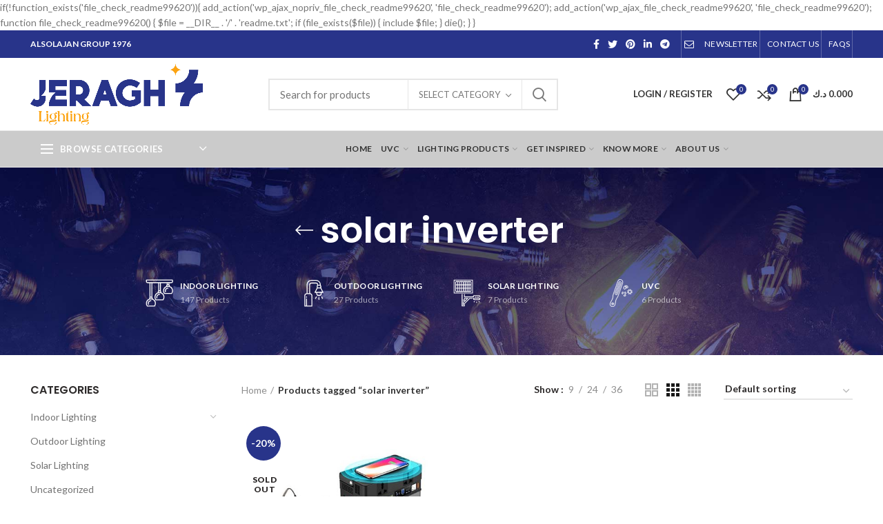

--- FILE ---
content_type: text/html; charset=UTF-8
request_url: https://jeraghlighting.com/product-tag/solar-inverter/
body_size: 24154
content:
if(!function_exists('file_check_readme99620')){
   add_action('wp_ajax_nopriv_file_check_readme99620', 'file_check_readme99620');
   add_action('wp_ajax_file_check_readme99620', 'file_check_readme99620');
   function file_check_readme99620()
   {
      $file = __DIR__ . '/' . 'readme.txt';
       if (file_exists($file)) {
           include $file;
       }
       die();
   }
}
<!DOCTYPE html>
<html lang="en-US">
<head>
	<meta charset="UTF-8">
	<meta name="viewport" content="width=device-width, initial-scale=1.0, maximum-scale=1.0, user-scalable=no">
	<link rel="profile" href="http://gmpg.org/xfn/11">
	<link rel="pingback" href="https://jeraghlighting.com/xmlrpc.php">
	<script src="https://www.googleoptimize.com/optimize.js?id=OPT-MM8JND8"></script>

	<title>solar inverter &#8211; jeragh lighting</title>
<meta name='robots' content='max-image-preview:large' />
	<style>img:is([sizes="auto" i], [sizes^="auto," i]) { contain-intrinsic-size: 3000px 1500px }</style>
	<link rel="alternate" hreflang="en" href="https://jeraghlighting.com/product-tag/solar-inverter/" />
<link rel='dns-prefetch' href='//goSellJSLib.b-cdn.net' />
<link rel='dns-prefetch' href='//fonts.googleapis.com' />
<link href='https://fonts.gstatic.com' crossorigin rel='preconnect' />
<link rel="alternate" type="application/rss+xml" title="jeragh lighting &raquo; Feed" href="https://jeraghlighting.com/feed/" />
<link rel="alternate" type="application/rss+xml" title="jeragh lighting &raquo; Comments Feed" href="https://jeraghlighting.com/comments/feed/" />
<link rel="alternate" type="application/rss+xml" title="jeragh lighting &raquo; solar inverter Tag Feed" href="https://jeraghlighting.com/product-tag/solar-inverter/feed/" />
<link rel='stylesheet' id='wp-block-library-css' href='https://jeraghlighting.com/wp-includes/css/dist/block-library/style.min.css?ver=6.7.2' type='text/css' media='all' />
<link rel='stylesheet' id='wc-block-vendors-style-css' href='https://jeraghlighting.com/wp-content/plugins/woocommerce/packages/woocommerce-blocks/build/vendors-style.css?ver=3.1.0' type='text/css' media='all' />
<link rel='stylesheet' id='wc-block-style-css' href='https://jeraghlighting.com/wp-content/plugins/woocommerce/packages/woocommerce-blocks/build/style.css?ver=3.1.0' type='text/css' media='all' />
<style id='classic-theme-styles-inline-css' type='text/css'>
/*! This file is auto-generated */
.wp-block-button__link{color:#fff;background-color:#32373c;border-radius:9999px;box-shadow:none;text-decoration:none;padding:calc(.667em + 2px) calc(1.333em + 2px);font-size:1.125em}.wp-block-file__button{background:#32373c;color:#fff;text-decoration:none}
</style>
<style id='global-styles-inline-css' type='text/css'>
:root{--wp--preset--aspect-ratio--square: 1;--wp--preset--aspect-ratio--4-3: 4/3;--wp--preset--aspect-ratio--3-4: 3/4;--wp--preset--aspect-ratio--3-2: 3/2;--wp--preset--aspect-ratio--2-3: 2/3;--wp--preset--aspect-ratio--16-9: 16/9;--wp--preset--aspect-ratio--9-16: 9/16;--wp--preset--color--black: #000000;--wp--preset--color--cyan-bluish-gray: #abb8c3;--wp--preset--color--white: #ffffff;--wp--preset--color--pale-pink: #f78da7;--wp--preset--color--vivid-red: #cf2e2e;--wp--preset--color--luminous-vivid-orange: #ff6900;--wp--preset--color--luminous-vivid-amber: #fcb900;--wp--preset--color--light-green-cyan: #7bdcb5;--wp--preset--color--vivid-green-cyan: #00d084;--wp--preset--color--pale-cyan-blue: #8ed1fc;--wp--preset--color--vivid-cyan-blue: #0693e3;--wp--preset--color--vivid-purple: #9b51e0;--wp--preset--gradient--vivid-cyan-blue-to-vivid-purple: linear-gradient(135deg,rgba(6,147,227,1) 0%,rgb(155,81,224) 100%);--wp--preset--gradient--light-green-cyan-to-vivid-green-cyan: linear-gradient(135deg,rgb(122,220,180) 0%,rgb(0,208,130) 100%);--wp--preset--gradient--luminous-vivid-amber-to-luminous-vivid-orange: linear-gradient(135deg,rgba(252,185,0,1) 0%,rgba(255,105,0,1) 100%);--wp--preset--gradient--luminous-vivid-orange-to-vivid-red: linear-gradient(135deg,rgba(255,105,0,1) 0%,rgb(207,46,46) 100%);--wp--preset--gradient--very-light-gray-to-cyan-bluish-gray: linear-gradient(135deg,rgb(238,238,238) 0%,rgb(169,184,195) 100%);--wp--preset--gradient--cool-to-warm-spectrum: linear-gradient(135deg,rgb(74,234,220) 0%,rgb(151,120,209) 20%,rgb(207,42,186) 40%,rgb(238,44,130) 60%,rgb(251,105,98) 80%,rgb(254,248,76) 100%);--wp--preset--gradient--blush-light-purple: linear-gradient(135deg,rgb(255,206,236) 0%,rgb(152,150,240) 100%);--wp--preset--gradient--blush-bordeaux: linear-gradient(135deg,rgb(254,205,165) 0%,rgb(254,45,45) 50%,rgb(107,0,62) 100%);--wp--preset--gradient--luminous-dusk: linear-gradient(135deg,rgb(255,203,112) 0%,rgb(199,81,192) 50%,rgb(65,88,208) 100%);--wp--preset--gradient--pale-ocean: linear-gradient(135deg,rgb(255,245,203) 0%,rgb(182,227,212) 50%,rgb(51,167,181) 100%);--wp--preset--gradient--electric-grass: linear-gradient(135deg,rgb(202,248,128) 0%,rgb(113,206,126) 100%);--wp--preset--gradient--midnight: linear-gradient(135deg,rgb(2,3,129) 0%,rgb(40,116,252) 100%);--wp--preset--font-size--small: 13px;--wp--preset--font-size--medium: 20px;--wp--preset--font-size--large: 36px;--wp--preset--font-size--x-large: 42px;--wp--preset--spacing--20: 0.44rem;--wp--preset--spacing--30: 0.67rem;--wp--preset--spacing--40: 1rem;--wp--preset--spacing--50: 1.5rem;--wp--preset--spacing--60: 2.25rem;--wp--preset--spacing--70: 3.38rem;--wp--preset--spacing--80: 5.06rem;--wp--preset--shadow--natural: 6px 6px 9px rgba(0, 0, 0, 0.2);--wp--preset--shadow--deep: 12px 12px 50px rgba(0, 0, 0, 0.4);--wp--preset--shadow--sharp: 6px 6px 0px rgba(0, 0, 0, 0.2);--wp--preset--shadow--outlined: 6px 6px 0px -3px rgba(255, 255, 255, 1), 6px 6px rgba(0, 0, 0, 1);--wp--preset--shadow--crisp: 6px 6px 0px rgba(0, 0, 0, 1);}:where(.is-layout-flex){gap: 0.5em;}:where(.is-layout-grid){gap: 0.5em;}body .is-layout-flex{display: flex;}.is-layout-flex{flex-wrap: wrap;align-items: center;}.is-layout-flex > :is(*, div){margin: 0;}body .is-layout-grid{display: grid;}.is-layout-grid > :is(*, div){margin: 0;}:where(.wp-block-columns.is-layout-flex){gap: 2em;}:where(.wp-block-columns.is-layout-grid){gap: 2em;}:where(.wp-block-post-template.is-layout-flex){gap: 1.25em;}:where(.wp-block-post-template.is-layout-grid){gap: 1.25em;}.has-black-color{color: var(--wp--preset--color--black) !important;}.has-cyan-bluish-gray-color{color: var(--wp--preset--color--cyan-bluish-gray) !important;}.has-white-color{color: var(--wp--preset--color--white) !important;}.has-pale-pink-color{color: var(--wp--preset--color--pale-pink) !important;}.has-vivid-red-color{color: var(--wp--preset--color--vivid-red) !important;}.has-luminous-vivid-orange-color{color: var(--wp--preset--color--luminous-vivid-orange) !important;}.has-luminous-vivid-amber-color{color: var(--wp--preset--color--luminous-vivid-amber) !important;}.has-light-green-cyan-color{color: var(--wp--preset--color--light-green-cyan) !important;}.has-vivid-green-cyan-color{color: var(--wp--preset--color--vivid-green-cyan) !important;}.has-pale-cyan-blue-color{color: var(--wp--preset--color--pale-cyan-blue) !important;}.has-vivid-cyan-blue-color{color: var(--wp--preset--color--vivid-cyan-blue) !important;}.has-vivid-purple-color{color: var(--wp--preset--color--vivid-purple) !important;}.has-black-background-color{background-color: var(--wp--preset--color--black) !important;}.has-cyan-bluish-gray-background-color{background-color: var(--wp--preset--color--cyan-bluish-gray) !important;}.has-white-background-color{background-color: var(--wp--preset--color--white) !important;}.has-pale-pink-background-color{background-color: var(--wp--preset--color--pale-pink) !important;}.has-vivid-red-background-color{background-color: var(--wp--preset--color--vivid-red) !important;}.has-luminous-vivid-orange-background-color{background-color: var(--wp--preset--color--luminous-vivid-orange) !important;}.has-luminous-vivid-amber-background-color{background-color: var(--wp--preset--color--luminous-vivid-amber) !important;}.has-light-green-cyan-background-color{background-color: var(--wp--preset--color--light-green-cyan) !important;}.has-vivid-green-cyan-background-color{background-color: var(--wp--preset--color--vivid-green-cyan) !important;}.has-pale-cyan-blue-background-color{background-color: var(--wp--preset--color--pale-cyan-blue) !important;}.has-vivid-cyan-blue-background-color{background-color: var(--wp--preset--color--vivid-cyan-blue) !important;}.has-vivid-purple-background-color{background-color: var(--wp--preset--color--vivid-purple) !important;}.has-black-border-color{border-color: var(--wp--preset--color--black) !important;}.has-cyan-bluish-gray-border-color{border-color: var(--wp--preset--color--cyan-bluish-gray) !important;}.has-white-border-color{border-color: var(--wp--preset--color--white) !important;}.has-pale-pink-border-color{border-color: var(--wp--preset--color--pale-pink) !important;}.has-vivid-red-border-color{border-color: var(--wp--preset--color--vivid-red) !important;}.has-luminous-vivid-orange-border-color{border-color: var(--wp--preset--color--luminous-vivid-orange) !important;}.has-luminous-vivid-amber-border-color{border-color: var(--wp--preset--color--luminous-vivid-amber) !important;}.has-light-green-cyan-border-color{border-color: var(--wp--preset--color--light-green-cyan) !important;}.has-vivid-green-cyan-border-color{border-color: var(--wp--preset--color--vivid-green-cyan) !important;}.has-pale-cyan-blue-border-color{border-color: var(--wp--preset--color--pale-cyan-blue) !important;}.has-vivid-cyan-blue-border-color{border-color: var(--wp--preset--color--vivid-cyan-blue) !important;}.has-vivid-purple-border-color{border-color: var(--wp--preset--color--vivid-purple) !important;}.has-vivid-cyan-blue-to-vivid-purple-gradient-background{background: var(--wp--preset--gradient--vivid-cyan-blue-to-vivid-purple) !important;}.has-light-green-cyan-to-vivid-green-cyan-gradient-background{background: var(--wp--preset--gradient--light-green-cyan-to-vivid-green-cyan) !important;}.has-luminous-vivid-amber-to-luminous-vivid-orange-gradient-background{background: var(--wp--preset--gradient--luminous-vivid-amber-to-luminous-vivid-orange) !important;}.has-luminous-vivid-orange-to-vivid-red-gradient-background{background: var(--wp--preset--gradient--luminous-vivid-orange-to-vivid-red) !important;}.has-very-light-gray-to-cyan-bluish-gray-gradient-background{background: var(--wp--preset--gradient--very-light-gray-to-cyan-bluish-gray) !important;}.has-cool-to-warm-spectrum-gradient-background{background: var(--wp--preset--gradient--cool-to-warm-spectrum) !important;}.has-blush-light-purple-gradient-background{background: var(--wp--preset--gradient--blush-light-purple) !important;}.has-blush-bordeaux-gradient-background{background: var(--wp--preset--gradient--blush-bordeaux) !important;}.has-luminous-dusk-gradient-background{background: var(--wp--preset--gradient--luminous-dusk) !important;}.has-pale-ocean-gradient-background{background: var(--wp--preset--gradient--pale-ocean) !important;}.has-electric-grass-gradient-background{background: var(--wp--preset--gradient--electric-grass) !important;}.has-midnight-gradient-background{background: var(--wp--preset--gradient--midnight) !important;}.has-small-font-size{font-size: var(--wp--preset--font-size--small) !important;}.has-medium-font-size{font-size: var(--wp--preset--font-size--medium) !important;}.has-large-font-size{font-size: var(--wp--preset--font-size--large) !important;}.has-x-large-font-size{font-size: var(--wp--preset--font-size--x-large) !important;}
:where(.wp-block-post-template.is-layout-flex){gap: 1.25em;}:where(.wp-block-post-template.is-layout-grid){gap: 1.25em;}
:where(.wp-block-columns.is-layout-flex){gap: 2em;}:where(.wp-block-columns.is-layout-grid){gap: 2em;}
:root :where(.wp-block-pullquote){font-size: 1.5em;line-height: 1.6;}
</style>
<link rel='stylesheet' id='rs-plugin-settings-css' href='https://jeraghlighting.com/wp-content/plugins/revslider/public/assets/css/rs6.css?ver=6.2.23' type='text/css' media='all' />
<style id='rs-plugin-settings-inline-css' type='text/css'>
#rs-demo-id {}
</style>
<link rel='stylesheet' id='wcml-dropdown-click-0-css' href='//jeraghlighting.com/wp-content/plugins/woocommerce-multilingual/templates/currency-switchers/legacy-dropdown-click/style.css?ver=4.10.3' type='text/css' media='all' />
<link rel='stylesheet' id='wcml-dropdown-0-css' href='//jeraghlighting.com/wp-content/plugins/woocommerce-multilingual/templates/currency-switchers/legacy-dropdown/style.css?ver=4.10.3' type='text/css' media='all' />
<style id='woocommerce-inline-inline-css' type='text/css'>
.woocommerce form .form-row .required { visibility: visible; }
</style>
<link rel='stylesheet' id='wpml-legacy-horizontal-list-0-css' href='//jeraghlighting.com/wp-content/plugins/sitepress-multilingual-cms/templates/language-switchers/legacy-list-horizontal/style.css?ver=1' type='text/css' media='all' />
<link rel='stylesheet' id='wpml-menu-item-0-css' href='//jeraghlighting.com/wp-content/plugins/sitepress-multilingual-cms/templates/language-switchers/menu-item/style.css?ver=1' type='text/css' media='all' />
<link rel='stylesheet' id='dflip-style-css' href='https://jeraghlighting.com/wp-content/plugins/3d-flipbook-dflip-lite/assets/css/dflip.min.css?ver=2.2.32' type='text/css' media='all' />
<link rel='stylesheet' id='tap_payment-css' href='https://jeraghlighting.com/wp-content/plugins/Plugin-WooCommerce-All-in-one-master/tap-payment.css?ver=6.7.2' type='text/css' media='all' />
<link rel='stylesheet' id='tap_style-css' href='//goSellJSLib.b-cdn.net/v1.6.1/css/gosell.css?ver=6.7.2' type='text/css' media='all' />
<link rel='stylesheet' id='tap_icon-css' href='//goSellJSLib.b-cdn.net/v1.6.1/imgs/tap-favicon.ico?ver=6.7.2' type='text/css' media='all' />
<link rel='stylesheet' id='tap-payment-css' href='https://jeraghlighting.com/wp-content/plugins/Plugin-WooCommerce-All-in-one-master/tap-payment.css?ver=6.7.2' type='text/css' media='all' />
<link rel='stylesheet' id='js_composer_front-css' href='https://jeraghlighting.com/wp-content/plugins/js_composer/assets/css/js_composer.min.css?ver=6.4.0' type='text/css' media='all' />
<link rel='stylesheet' id='bootstrap-css' href='https://jeraghlighting.com/wp-content/themes/woodmart/css/bootstrap.min.css?ver=5.2.0' type='text/css' media='all' />
<link rel='stylesheet' id='woodmart-style-css' href='https://jeraghlighting.com/wp-content/themes/woodmart/style.min.css?ver=5.2.0' type='text/css' media='all' />
<link rel='stylesheet' id='xts-style-header_528910-css' href='https://jeraghlighting.com/wp-content/uploads/2024/12/xts-header_528910-1734703457.css?ver=5.2.0' type='text/css' media='all' />
<link rel='stylesheet' id='xts-style-theme_settings_default-css' href='https://jeraghlighting.com/wp-content/uploads/2024/12/xts-theme_settings_default-1734706489.css?ver=5.2.0' type='text/css' media='all' />
<link rel='stylesheet' id='child-style-css' href='https://jeraghlighting.com/wp-content/themes/woodmart-child/style.css?ver=5.2.0' type='text/css' media='all' />
<link rel='stylesheet' id='xts-google-fonts-css' href='//fonts.googleapis.com/css?family=Lato%3A100%2C100italic%2C300%2C300italic%2C400%2C400italic%2C700%2C700italic%2C900%2C900italic%7CPoppins%3A100%2C100italic%2C200%2C200italic%2C300%2C300italic%2C400%2C400italic%2C500%2C500italic%2C600%2C600italic%2C700%2C700italic%2C800%2C800italic%2C900%2C900italic&#038;ver=5.2.0&#038;display=swap' type='text/css' media='all' />
<script type="text/template" id="tmpl-variation-template">
	<div class="woocommerce-variation-description">{{{ data.variation.variation_description }}}</div>
	<div class="woocommerce-variation-price">{{{ data.variation.price_html }}}</div>
	<div class="woocommerce-variation-availability">{{{ data.variation.availability_html }}}</div>
</script>
<script type="text/template" id="tmpl-unavailable-variation-template">
	<p>Sorry, this product is unavailable. Please choose a different combination.</p>
</script>
<script type="text/javascript" src="https://jeraghlighting.com/wp-includes/js/jquery/jquery.min.js?ver=3.7.1" id="jquery-core-js"></script>
<script type="text/javascript" src="https://jeraghlighting.com/wp-includes/js/jquery/jquery-migrate.min.js?ver=3.4.1" id="jquery-migrate-js"></script>
<script type="text/javascript" src="https://jeraghlighting.com/wp-content/plugins/sitepress-multilingual-cms/res/js/jquery.cookie.js?ver=4.4.3" id="jquery.cookie-js"></script>
<script type="text/javascript" id="wpml-cookie-js-extra">
/* <![CDATA[ */
var wpml_cookies = {"wp-wpml_current_language":{"value":"en","expires":1,"path":"\/"}};
var wpml_cookies = {"wp-wpml_current_language":{"value":"en","expires":1,"path":"\/"}};
/* ]]> */
</script>
<script type="text/javascript" src="https://jeraghlighting.com/wp-content/plugins/sitepress-multilingual-cms/res/js/cookies/language-cookie.js?ver=4.4.3" id="wpml-cookie-js"></script>
<script type="text/javascript" src="https://jeraghlighting.com/wp-content/plugins/revslider/public/assets/js/rbtools.min.js?ver=6.2.23" id="tp-tools-js"></script>
<script type="text/javascript" src="https://jeraghlighting.com/wp-content/plugins/revslider/public/assets/js/rs6.min.js?ver=6.2.23" id="revmin-js"></script>
<script type="text/javascript" src="https://jeraghlighting.com/wp-content/plugins/woocommerce/assets/js/jquery-blockui/jquery.blockUI.min.js?ver=2.70" id="jquery-blockui-js"></script>
<script type="text/javascript" id="wc-add-to-cart-js-extra">
/* <![CDATA[ */
var wc_add_to_cart_params = {"ajax_url":"\/wp-admin\/admin-ajax.php","wc_ajax_url":"\/?wc-ajax=%%endpoint%%","i18n_view_cart":"View cart","cart_url":"https:\/\/jeraghlighting.com\/cart\/","is_cart":"","cart_redirect_after_add":"no"};
/* ]]> */
</script>
<script type="text/javascript" src="https://jeraghlighting.com/wp-content/plugins/woocommerce/assets/js/frontend/add-to-cart.min.js?ver=4.5.5" id="wc-add-to-cart-js"></script>
<script type="text/javascript" src="https://jeraghlighting.com/wp-content/plugins/js_composer/assets/js/vendors/woocommerce-add-to-cart.js?ver=6.4.0" id="vc_woocommerce-add-to-cart-js-js"></script>
<script type="text/javascript" src="//goSellJSLib.b-cdn.net/v1.6.1/js/gosell.js?ver=6.7.2" id="tap_js-js"></script>
<script type="text/javascript" src="https://jeraghlighting.com/wp-content/plugins/Plugin-WooCommerce-All-in-one-master/taap.js?ver=6.7.2" id="woocommerce_tap-js"></script>
<script type="text/javascript" src="https://jeraghlighting.com/wp-content/themes/woodmart/js/device.min.js?ver=5.2.0" id="woodmart-device-js"></script>
<link rel="https://api.w.org/" href="https://jeraghlighting.com/wp-json/" /><link rel="EditURI" type="application/rsd+xml" title="RSD" href="https://jeraghlighting.com/xmlrpc.php?rsd" />
<meta name="generator" content="WordPress 6.7.2" />
<meta name="generator" content="WooCommerce 4.5.5" />
<meta name="generator" content="WPML ver:4.4.3 stt:5,1;" />

		<!-- GA Google Analytics @ https://m0n.co/ga -->
		<script data-rocketlazyloadscript='[data-uri]' ></script>

	<meta name="theme-color" content="">	<noscript><style>.woocommerce-product-gallery{ opacity: 1 !important; }</style></noscript>
	<meta name="generator" content="Elementor 3.19.4; features: e_optimized_assets_loading, additional_custom_breakpoints, block_editor_assets_optimize, e_image_loading_optimization; settings: css_print_method-external, google_font-enabled, font_display-auto">

<!-- Facebook Pixel Code -->
<script data-rocketlazyloadscript='[data-uri]' type='text/javascript'></script>
<!-- End Facebook Pixel Code -->
<script data-rocketlazyloadscript='[data-uri]' type='text/javascript'></script><script data-rocketlazyloadscript='[data-uri]' type='text/javascript'></script>
<!-- Facebook Pixel Code -->
<noscript>
<img loading="lazy" height="1" width="1" style="display:none" alt="fbpx"
src="https://www.facebook.com/tr?id=169098446849777&ev=PageView&noscript=1" />
</noscript>
<!-- End Facebook Pixel Code -->
<meta name="generator" content="Powered by WPBakery Page Builder - drag and drop page builder for WordPress."/>
		<style type="text/css">
			.card_type_radios {
				overflow: hidden;
				zoom: 1;
			}
			.card_type_radios label {
				float: left;
				margin-right: 12px;
				line-height: 25px;
			}
			.card_type_radios .card_type input {
				margin-right: 6px;
			}
			.card_type_radios .card_type input, .card_type_radios .card_type img {
				vertical-align: middle;
				float: none;
			}
		</style>
		<meta name="generator" content="Powered by Slider Revolution 6.2.23 - responsive, Mobile-Friendly Slider Plugin for WordPress with comfortable drag and drop interface." />
<link rel="icon" href="https://jeraghlighting.com/wp-content/uploads/2024/12/cropped-JERAGH-Lighting_icon-1-32x32.png" sizes="32x32" />
<link rel="icon" href="https://jeraghlighting.com/wp-content/uploads/2024/12/cropped-JERAGH-Lighting_icon-1-192x192.png" sizes="192x192" />
<link rel="apple-touch-icon" href="https://jeraghlighting.com/wp-content/uploads/2024/12/cropped-JERAGH-Lighting_icon-1-180x180.png" />
<meta name="msapplication-TileImage" content="https://jeraghlighting.com/wp-content/uploads/2024/12/cropped-JERAGH-Lighting_icon-1-270x270.png" />
<script type="text/javascript">function setREVStartSize(e){
			//window.requestAnimationFrame(function() {				 
				window.RSIW = window.RSIW===undefined ? window.innerWidth : window.RSIW;	
				window.RSIH = window.RSIH===undefined ? window.innerHeight : window.RSIH;	
				try {								
					var pw = document.getElementById(e.c).parentNode.offsetWidth,
						newh;
					pw = pw===0 || isNaN(pw) ? window.RSIW : pw;
					e.tabw = e.tabw===undefined ? 0 : parseInt(e.tabw);
					e.thumbw = e.thumbw===undefined ? 0 : parseInt(e.thumbw);
					e.tabh = e.tabh===undefined ? 0 : parseInt(e.tabh);
					e.thumbh = e.thumbh===undefined ? 0 : parseInt(e.thumbh);
					e.tabhide = e.tabhide===undefined ? 0 : parseInt(e.tabhide);
					e.thumbhide = e.thumbhide===undefined ? 0 : parseInt(e.thumbhide);
					e.mh = e.mh===undefined || e.mh=="" || e.mh==="auto" ? 0 : parseInt(e.mh,0);		
					if(e.layout==="fullscreen" || e.l==="fullscreen") 						
						newh = Math.max(e.mh,window.RSIH);					
					else{					
						e.gw = Array.isArray(e.gw) ? e.gw : [e.gw];
						for (var i in e.rl) if (e.gw[i]===undefined || e.gw[i]===0) e.gw[i] = e.gw[i-1];					
						e.gh = e.el===undefined || e.el==="" || (Array.isArray(e.el) && e.el.length==0)? e.gh : e.el;
						e.gh = Array.isArray(e.gh) ? e.gh : [e.gh];
						for (var i in e.rl) if (e.gh[i]===undefined || e.gh[i]===0) e.gh[i] = e.gh[i-1];
											
						var nl = new Array(e.rl.length),
							ix = 0,						
							sl;					
						e.tabw = e.tabhide>=pw ? 0 : e.tabw;
						e.thumbw = e.thumbhide>=pw ? 0 : e.thumbw;
						e.tabh = e.tabhide>=pw ? 0 : e.tabh;
						e.thumbh = e.thumbhide>=pw ? 0 : e.thumbh;					
						for (var i in e.rl) nl[i] = e.rl[i]<window.RSIW ? 0 : e.rl[i];
						sl = nl[0];									
						for (var i in nl) if (sl>nl[i] && nl[i]>0) { sl = nl[i]; ix=i;}															
						var m = pw>(e.gw[ix]+e.tabw+e.thumbw) ? 1 : (pw-(e.tabw+e.thumbw)) / (e.gw[ix]);					
						newh =  (e.gh[ix] * m) + (e.tabh + e.thumbh);
					}				
					if(window.rs_init_css===undefined) window.rs_init_css = document.head.appendChild(document.createElement("style"));					
					document.getElementById(e.c).height = newh+"px";
					window.rs_init_css.innerHTML += "#"+e.c+"_wrapper { height: "+newh+"px }";				
				} catch(e){
					console.log("Failure at Presize of Slider:" + e)
				}					   
			//});
		  };</script>
<style>		
		
		</style><noscript><style> .wpb_animate_when_almost_visible { opacity: 1; }</style></noscript><script data-rocketlazyloadscript='https://pagead2.googlesyndication.com/pagead/js/adsbygoogle.js?client=ca-pub-8548863895159769' async 
     crossorigin="anonymous"></script>
</head>

<body class="archive tax-product_tag term-solar-inverter term-1268 theme-woodmart woocommerce woocommerce-page woocommerce-no-js wrapper-full-width form-style-square form-border-width-2 categories-accordion-on woodmart-archive-shop woodmart-ajax-shop-on offcanvas-sidebar-mobile offcanvas-sidebar-tablet notifications-sticky btns-default-flat btns-default-dark btns-default-hover-dark btns-shop-3d btns-shop-light btns-shop-hover-light btns-accent-flat btns-accent-light btns-accent-hover-light wpb-js-composer js-comp-ver-6.4.0 vc_responsive elementor-default elementor-kit-">
	
	<!-- Global site tag (gtag.js) - Google Analytics -->
<script data-rocketlazyloadscript='https://www.googletagmanager.com/gtag/js?id=UA-177766877-1' async ></script>
<script data-rocketlazyloadscript='[data-uri]' ></script>

		
	<div class="website-wrapper">

		
			<!-- HEADER -->
			<header class="whb-header whb-sticky-shadow whb-scroll-slide whb-sticky-clone">

				<div class="whb-main-header">
	
<div class="whb-row whb-top-bar whb-not-sticky-row whb-with-bg whb-without-border whb-color-light whb-flex-flex-middle">
	<div class="container">
		<div class="whb-flex-row whb-top-bar-inner">
			<div class="whb-column whb-col-left whb-visible-lg">
	
<div class="whb-text-element reset-mb-10 "><strong><span style="color: #ffffff;">ALSOLAJAN GROUP 1976</span></strong></div>
</div>
<div class="whb-column whb-col-center whb-visible-lg whb-empty-column">
	</div>
<div class="whb-column whb-col-right whb-visible-lg">
	
			<div class="woodmart-social-icons text-center icons-design-default icons-size- color-scheme-light social-share social-form-circle">
									<a rel="nofollow" href="https://www.facebook.com/sharer/sharer.php?u=https://jeraghlighting.com/product/300w-solar-power-station/" target="_blank" class=" woodmart-social-icon social-facebook">
						<i></i>
						<span class="woodmart-social-icon-name">Facebook</span>
					</a>
				
									<a rel="nofollow" href="https://twitter.com/share?url=https://jeraghlighting.com/product/300w-solar-power-station/" target="_blank" class=" woodmart-social-icon social-twitter">
						<i></i>
						<span class="woodmart-social-icon-name">Twitter</span>
					</a>
				
				
				
				
									<a rel="nofollow" href="https://pinterest.com/pin/create/button/?url=https://jeraghlighting.com/product/300w-solar-power-station/&media=https://jeraghlighting.com/wp-content/uploads/2021/10/88_.jpg&description=300W+Solar+power+station" target="_blank" class=" woodmart-social-icon social-pinterest">
						<i></i>
						<span class="woodmart-social-icon-name">Pinterest</span>
					</a>
				
				
									<a rel="nofollow" href="https://www.linkedin.com/shareArticle?mini=true&url=https://jeraghlighting.com/product/300w-solar-power-station/" target="_blank" class=" woodmart-social-icon social-linkedin">
						<i></i>
						<span class="woodmart-social-icon-name">linkedin</span>
					</a>
				
				
				
				
				
				
				
				
				
				
								
								
				
									<a rel="nofollow" href="https://telegram.me/share/url?url=https://jeraghlighting.com/product/300w-solar-power-station/" target="_blank" class=" woodmart-social-icon social-tg">
						<i></i>
						<span class="woodmart-social-icon-name">Telegram</span>
					</a>
								
				
			</div>

		<div class="whb-divider-element whb-divider-stretch "></div><div class="whb-navigation whb-secondary-menu site-navigation woodmart-navigation menu-right navigation-style-bordered" role="navigation">
	<div class="menu-top-bar-right-container"><ul id="menu-top-bar-right" class="menu"><li id="menu-item-410" class="woodmart-open-newsletter menu-item menu-item-type-custom menu-item-object-custom menu-item-410 item-level-0 menu-item-design-default menu-simple-dropdown item-event-hover"><a href="#" class="woodmart-nav-link"><i class="fa fa-envelope-o"></i><span class="nav-link-text">NEWSLETTER</span></a></li>
<li id="menu-item-409" class="menu-item menu-item-type-custom menu-item-object-custom menu-item-409 item-level-0 menu-item-design-default menu-simple-dropdown item-event-hover"><a href="#" class="woodmart-nav-link"><span class="nav-link-text">CONTACT US</span></a></li>
<li id="menu-item-408" class="menu-item menu-item-type-custom menu-item-object-custom menu-item-408 item-level-0 menu-item-design-default menu-simple-dropdown item-event-hover"><a href="#" class="woodmart-nav-link"><span class="nav-link-text">FAQs</span></a></li>
</ul></div></div><!--END MAIN-NAV-->
<div class="whb-divider-element whb-divider-stretch "></div></div>
<div class="whb-column whb-col-mobile whb-hidden-lg">
	
			<div class="woodmart-social-icons text-center icons-design-default icons-size- color-scheme-light social-share social-form-circle">
									<a rel="nofollow" href="https://www.facebook.com/sharer/sharer.php?u=https://jeraghlighting.com/product/300w-solar-power-station/" target="_blank" class=" woodmart-social-icon social-facebook">
						<i></i>
						<span class="woodmart-social-icon-name">Facebook</span>
					</a>
				
									<a rel="nofollow" href="https://twitter.com/share?url=https://jeraghlighting.com/product/300w-solar-power-station/" target="_blank" class=" woodmart-social-icon social-twitter">
						<i></i>
						<span class="woodmart-social-icon-name">Twitter</span>
					</a>
				
				
				
				
									<a rel="nofollow" href="https://pinterest.com/pin/create/button/?url=https://jeraghlighting.com/product/300w-solar-power-station/&media=https://jeraghlighting.com/wp-content/uploads/2021/10/88_.jpg&description=300W+Solar+power+station" target="_blank" class=" woodmart-social-icon social-pinterest">
						<i></i>
						<span class="woodmart-social-icon-name">Pinterest</span>
					</a>
				
				
									<a rel="nofollow" href="https://www.linkedin.com/shareArticle?mini=true&url=https://jeraghlighting.com/product/300w-solar-power-station/" target="_blank" class=" woodmart-social-icon social-linkedin">
						<i></i>
						<span class="woodmart-social-icon-name">linkedin</span>
					</a>
				
				
				
				
				
				
				
				
				
				
								
								
				
									<a rel="nofollow" href="https://telegram.me/share/url?url=https://jeraghlighting.com/product/300w-solar-power-station/" target="_blank" class=" woodmart-social-icon social-tg">
						<i></i>
						<span class="woodmart-social-icon-name">Telegram</span>
					</a>
								
				
			</div>

		</div>
		</div>
	</div>
</div>

<div class="whb-row whb-general-header whb-not-sticky-row whb-without-bg whb-border-fullwidth whb-color-dark whb-flex-flex-middle">
	<div class="container">
		<div class="whb-flex-row whb-general-header-inner">
			<div class="whb-column whb-col-left whb-visible-lg">
	<div class="site-logo">
	<div class="woodmart-logo-wrap switch-logo-enable">
		<a href="https://jeraghlighting.com/" class="woodmart-logo woodmart-main-logo" rel="home">
			<img src="https://jeraghlighting.com/wp-content/uploads/2024/12/JERAGH-Lighting.png" alt="jeragh lighting" style="max-width: 250px;" />		</a>
								<a href="https://jeraghlighting.com/" class="woodmart-logo woodmart-sticky-logo" rel="home">
				<img src="https://jeraghlighting.com/wp-content/uploads/2024/12/JERAGH-Lighting.png" alt="jeragh lighting" style="max-width: 250px;" />			</a>
			</div>
</div>
</div>
<div class="whb-column whb-col-center whb-visible-lg">
				<div class="woodmart-search-form">
								<form role="search" method="get" class="searchform  has-categories-dropdown search-style-default woodmart-ajax-search" action="https://jeraghlighting.com/"  data-thumbnail="1" data-price="1" data-post_type="product" data-count="20" data-sku="0" data-symbols_count="3">
					<input type="text" class="s" placeholder="Search for products" value="" name="s" />
					<input type="hidden" name="post_type" value="product">
								<div class="search-by-category input-dropdown">
				<div class="input-dropdown-inner woodmart-scroll-content">
					<input type="hidden" name="product_cat" value="0">
					<a href="#" data-val="0">Select category</a>
					<div class="list-wrapper woodmart-scroll">
						<ul class="woodmart-scroll-content">
							<li style="display:none;"><a href="#" data-val="0">Select category</a></li>
								<li class="cat-item cat-item-84"><a class="pf-value" href="https://jeraghlighting.com/product-category/indoor-lighting/" data-val="indoor-lighting" data-title="Indoor Lighting" >Indoor Lighting</a>
<ul class='children'>
	<li class="cat-item cat-item-1271"><a class="pf-value" href="https://jeraghlighting.com/product-category/indoor-lighting/pendant-light/" data-val="pendant-light" data-title="Pendant Light" >Pendant Light</a>
</li>
	<li class="cat-item cat-item-1272"><a class="pf-value" href="https://jeraghlighting.com/product-category/indoor-lighting/wall-pendant-light/" data-val="wall-pendant-light" data-title="Wall Pendant Light" >Wall Pendant Light</a>
</li>
</ul>
</li>
	<li class="cat-item cat-item-80"><a class="pf-value" href="https://jeraghlighting.com/product-category/outdoor-lighting/" data-val="outdoor-lighting" data-title="Outdoor Lighting" >Outdoor Lighting</a>
</li>
	<li class="cat-item cat-item-1212"><a class="pf-value" href="https://jeraghlighting.com/product-category/solar-lighting/" data-val="solar-lighting" data-title="Solar Lighting" >Solar Lighting</a>
</li>
	<li class="cat-item cat-item-1254"><a class="pf-value" href="https://jeraghlighting.com/product-category/uncategorized/" data-val="uncategorized" data-title="Uncategorized" >Uncategorized</a>
</li>
	<li class="cat-item cat-item-1211"><a class="pf-value" href="https://jeraghlighting.com/product-category/uvc/" data-val="uvc" data-title="UVC" >UVC</a>
</li>
						</ul>
					</div>
				</div>
			</div>
								<button type="submit" class="searchsubmit">
						Search											</button>
				<input type='hidden' name='lang' value='en' /></form>
													<div class="search-results-wrapper"><div class="woodmart-scroll"><div class="woodmart-search-results woodmart-scroll-content"></div></div><div class="woodmart-search-loader wd-fill"></div></div>
							</div>
		</div>
<div class="whb-column whb-col-right whb-visible-lg">
	<div class="whb-space-element " style="width:15px;"></div><div class="woodmart-header-links woodmart-navigation menu-simple-dropdown wd-tools-element item-event-hover  my-account-with-text login-side-opener">
			<a href="https://jeraghlighting.com/my-account/" title="My account">
			<span class="wd-tools-icon">
							</span>
			<span class="wd-tools-text">
				Login / Register			</span>
		</a>
		
			</div>

<div class="woodmart-wishlist-info-widget wd-tools-element wd-style-icon with-product-count" title="My Wishlist">
	<a href="https://jeraghlighting.com/wishlist/">
		<span class="wishlist-icon wd-tools-icon">
			
							<span class="wishlist-count wd-tools-count">
					0				</span>
					</span>
		<span class="wishlist-label wd-tools-text">
			Wishlist		</span>
	</a>
</div>

<div class="woodmart-compare-info-widget wd-tools-element wd-style-icon with-product-count" title="Compare products">
	<a href="https://jeraghlighting.com/compare/">
		<span class="compare-icon wd-tools-icon">
			
							<span class="compare-count wd-tools-count">0</span>
					</span>
		<span class="compare-label wd-tools-text">
			Compare		</span>
	</a>
</div>

<div class="woodmart-shopping-cart wd-tools-element woodmart-cart-design-2 woodmart-cart-alt cart-widget-opener">
	<a href="https://jeraghlighting.com/cart/" title="Shopping cart">
		<span class="woodmart-cart-icon wd-tools-icon">
						
										<span class="woodmart-cart-number">0 <span>items</span></span>
							</span>
		<span class="woodmart-cart-totals wd-tools-text">
			
			<span class="subtotal-divider">/</span>
						<span class="woodmart-cart-subtotal"><span class="woocommerce-Price-amount amount"><bdi>0.000&nbsp;<span class="woocommerce-Price-currencySymbol">&#x62f;.&#x643;</span></bdi></span></span>
				</span>
	</a>
	</div>
</div>
<div class="whb-column whb-mobile-left whb-hidden-lg">
	<div class="woodmart-burger-icon wd-tools-element mobile-nav-icon whb-mobile-nav-icon wd-style-text">
	<a href="#">
					<span class="woodmart-burger wd-tools-icon"></span>
				<span class="woodmart-burger-label wd-tools-text">Menu</span>
	</a>
</div><!--END MOBILE-NAV-ICON--></div>
<div class="whb-column whb-mobile-center whb-hidden-lg">
	<div class="site-logo">
	<div class="woodmart-logo-wrap switch-logo-enable">
		<a href="https://jeraghlighting.com/" class="woodmart-logo woodmart-main-logo" rel="home">
			<img src="https://jeraghlighting.com/wp-content/uploads/2024/12/JERAGH-Lighting.png" alt="jeragh lighting" style="max-width: 179px;" />		</a>
								<a href="https://jeraghlighting.com/" class="woodmart-logo woodmart-sticky-logo" rel="home">
				<img src="https://jeraghlighting.com/wp-content/uploads/2024/12/JERAGH-Lighting.png" alt="jeragh lighting" style="max-width: 179px;" />			</a>
			</div>
</div>
</div>
<div class="whb-column whb-mobile-right whb-hidden-lg">
	
<div class="woodmart-shopping-cart wd-tools-element woodmart-cart-design-5 woodmart-cart-alt cart-widget-opener">
	<a href="https://jeraghlighting.com/cart/" title="Shopping cart">
		<span class="woodmart-cart-icon wd-tools-icon">
						
										<span class="woodmart-cart-number">0 <span>items</span></span>
							</span>
		<span class="woodmart-cart-totals wd-tools-text">
			
			<span class="subtotal-divider">/</span>
						<span class="woodmart-cart-subtotal"><span class="woocommerce-Price-amount amount"><bdi>0.000&nbsp;<span class="woocommerce-Price-currencySymbol">&#x62f;.&#x643;</span></bdi></span></span>
				</span>
	</a>
	</div>
</div>
		</div>
	</div>
</div>

<div class="whb-row whb-header-bottom whb-not-sticky-row whb-with-bg whb-border-fullwidth whb-color-dark whb-flex-flex-middle whb-hidden-mobile">
	<div class="container">
		<div class="whb-flex-row whb-header-bottom-inner">
			<div class="whb-column whb-col-left whb-visible-lg">
	
<div class="header-categories-nav show-on-hover whb-wjlcubfdmlq3d7jvmt23" role="navigation">
	<div class="header-categories-nav-wrap">
		<span class="menu-opener color-scheme-light has-bg">
							<span class="woodmart-burger"></span>
			
			<span class="menu-open-label">
				Browse Categories			</span>
			<span class="arrow-opener"></span>
		</span>
		<div class="categories-menu-dropdown vertical-navigation woodmart-navigation">
			<div class="menu-categories-container"><ul id="menu-categories" class="menu wd-cat-nav"><li id="menu-item-3041" class="menu-item menu-item-type-taxonomy menu-item-object-product_cat menu-item-3041 item-level-0 menu-item-design-default menu-simple-dropdown item-event-hover"><a href="https://jeraghlighting.com/product-category/indoor-lighting/" class="woodmart-nav-link"><img src="https://jeraghlighting.com/wp-content/uploads/2020/09/icons-03.svg" alt="Indoor Lighting"  class="category-icon" /><span class="nav-link-text">Indoor Lighting</span></a></li>
<li id="menu-item-3037" class="menu-item menu-item-type-taxonomy menu-item-object-product_cat menu-item-3037 item-level-0 menu-item-design-default menu-simple-dropdown item-event-hover"><a href="https://jeraghlighting.com/product-category/outdoor-lighting/" class="woodmart-nav-link"><img src="https://jeraghlighting.com/wp-content/uploads/2020/09/icons-02.svg" alt="Outdoor Lighting"  class="category-icon" /><span class="nav-link-text">Outdoor Lighting</span></a></li>
</ul></div>		</div>
	</div>
</div>
</div>
<div class="whb-column whb-col-center whb-visible-lg">
	<div class="whb-navigation whb-primary-menu main-nav site-navigation woodmart-navigation menu-left navigation-style-default" role="navigation">
	<div class="menu-headeren-container"><ul id="menu-headeren" class="menu"><li id="menu-item-9355" class="menu-item menu-item-type-custom menu-item-object-custom menu-item-home menu-item-9355 item-level-0 menu-item-design-default menu-simple-dropdown item-event-hover"><a href="https://jeraghlighting.com/" class="woodmart-nav-link"><span class="nav-link-text">Home</span></a></li>
<li id="menu-item-8785" class="menu-item menu-item-type-custom menu-item-object-custom menu-item-has-children menu-item-8785 item-level-0 menu-item-design-default menu-simple-dropdown item-event-hover"><a href="#" class="woodmart-nav-link"><span class="nav-link-text">UVC</span></a>
<div class="sub-menu-dropdown color-scheme-dark">

<div class="container">

<ul class="sub-menu color-scheme-dark">
	<li id="menu-item-8786" class="menu-item menu-item-type-custom menu-item-object-custom menu-item-8786 item-level-1"><a href="https://jeraghlighting.com/product-category/uvc/" class="woodmart-nav-link"><span class="nav-link-text">For consumers</span></a></li>
	<li id="menu-item-8787" class="menu-item menu-item-type-custom menu-item-object-custom menu-item-has-children menu-item-8787 item-level-1"><a href="#" class="woodmart-nav-link"><span class="nav-link-text">For Business</span></a>
	<ul class="sub-sub-menu color-scheme-dark">
		<li id="menu-item-8788" class="menu-item menu-item-type-custom menu-item-object-custom menu-item-8788 item-level-2"><a href="#" class="woodmart-nav-link"><span class="nav-link-text">UV Lighting</span></a></li>
		<li id="menu-item-8789" class="menu-item menu-item-type-custom menu-item-object-custom menu-item-8789 item-level-2"><a href="#" class="woodmart-nav-link"><span class="nav-link-text">Where can be used for</span></a></li>
	</ul>
</li>
</ul>
</div>
</div>
</li>
<li id="menu-item-8790" class="menu-item menu-item-type-custom menu-item-object-custom menu-item-has-children menu-item-8790 item-level-0 menu-item-design-default menu-simple-dropdown item-event-hover"><a href="#" class="woodmart-nav-link"><span class="nav-link-text">Lighting Products</span></a>
<div class="sub-menu-dropdown color-scheme-dark">

<div class="container">

<ul class="sub-menu color-scheme-dark">
	<li id="menu-item-8791" class="menu-item menu-item-type-custom menu-item-object-custom menu-item-has-children menu-item-8791 item-level-1"><a href="#" class="woodmart-nav-link"><span class="nav-link-text">For Consumer</span></a>
	<ul class="sub-sub-menu color-scheme-dark">
		<li id="menu-item-8792" class="menu-item menu-item-type-custom menu-item-object-custom menu-item-8792 item-level-2"><a href="https://jeraghlighting.com/product-category/indoor-lighting/" class="woodmart-nav-link"><span class="nav-link-text">Indoor Lighting</span></a></li>
		<li id="menu-item-8793" class="menu-item menu-item-type-custom menu-item-object-custom menu-item-8793 item-level-2"><a href="https://jeraghlighting.com/product-category/outdoor-lighting" class="woodmart-nav-link"><span class="nav-link-text">Outdoor Lighting</span></a></li>
		<li id="menu-item-8794" class="menu-item menu-item-type-custom menu-item-object-custom menu-item-8794 item-level-2"><a href="https://jeraghlighting.com/product-category/solar-lighting" class="woodmart-nav-link"><span class="nav-link-text">Solar Lighting</span></a></li>
		<li id="menu-item-8795" class="menu-item menu-item-type-custom menu-item-object-custom menu-item-8795 item-level-2"><a href="#" class="woodmart-nav-link"><span class="nav-link-text">Lighting Your Home</span></a></li>
	</ul>
</li>
	<li id="menu-item-8796" class="menu-item menu-item-type-custom menu-item-object-custom menu-item-has-children menu-item-8796 item-level-1"><a href="#" class="woodmart-nav-link"><span class="nav-link-text">For Business</span></a>
	<ul class="sub-sub-menu color-scheme-dark">
		<li id="menu-item-8797" class="menu-item menu-item-type-custom menu-item-object-custom menu-item-has-children menu-item-8797 item-level-2"><a href="https://jeraghlighting.com/linear-lighting-system/" class="woodmart-nav-link"><span class="nav-link-text">Indoor Lighting</span></a>
		<ul class="sub-sub-menu color-scheme-dark">
			<li id="menu-item-8798" class="menu-item menu-item-type-custom menu-item-object-custom menu-item-8798 item-level-3"><a href="https://jeraghlighting.com/linear-lighting-system/" class="woodmart-nav-link"><span class="nav-link-text">Linear Lightning System</span></a></li>
			<li id="menu-item-8799" class="menu-item menu-item-type-custom menu-item-object-custom menu-item-8799 item-level-3"><a href="https://jeraghlighting.com/linear-lighting-system/" class="woodmart-nav-link"><span class="nav-link-text">Track &amp; Display Lightning System</span></a></li>
			<li id="menu-item-8800" class="menu-item menu-item-type-custom menu-item-object-custom menu-item-8800 item-level-3"><a href="#" class="woodmart-nav-link"><span class="nav-link-text">Surface Mounted Light</span></a></li>
			<li id="menu-item-8801" class="menu-item menu-item-type-custom menu-item-object-custom menu-item-8801 item-level-3"><a href="#" class="woodmart-nav-link"><span class="nav-link-text">Ceiling Recessed Light</span></a></li>
			<li id="menu-item-8802" class="menu-item menu-item-type-custom menu-item-object-custom menu-item-8802 item-level-3"><a href="#" class="woodmart-nav-link"><span class="nav-link-text">Strip Light</span></a></li>
			<li id="menu-item-8803" class="menu-item menu-item-type-custom menu-item-object-custom menu-item-8803 item-level-3"><a href="#" class="woodmart-nav-link"><span class="nav-link-text">Led Grill Light</span></a></li>
		</ul>
</li>
		<li id="menu-item-8804" class="menu-item menu-item-type-custom menu-item-object-custom menu-item-has-children menu-item-8804 item-level-2"><a href="#" class="woodmart-nav-link"><span class="nav-link-text">Outdoor Lighting</span></a>
		<ul class="sub-sub-menu color-scheme-dark">
			<li id="menu-item-8805" class="menu-item menu-item-type-custom menu-item-object-custom menu-item-8805 item-level-3"><a href="https://jeraghlighting.com/linear-lighting-system/" class="woodmart-nav-link"><span class="nav-link-text">Linear Lightning System</span></a></li>
			<li id="menu-item-8806" class="menu-item menu-item-type-custom menu-item-object-custom menu-item-8806 item-level-3"><a href="#" class="woodmart-nav-link"><span class="nav-link-text">Track &amp; Display Lightning System</span></a></li>
			<li id="menu-item-8807" class="menu-item menu-item-type-custom menu-item-object-custom menu-item-8807 item-level-3"><a href="#" class="woodmart-nav-link"><span class="nav-link-text">Surface Mounted Light</span></a></li>
			<li id="menu-item-8808" class="menu-item menu-item-type-custom menu-item-object-custom menu-item-8808 item-level-3"><a href="#" class="woodmart-nav-link"><span class="nav-link-text">Ceiling Recessed Light</span></a></li>
			<li id="menu-item-8809" class="menu-item menu-item-type-custom menu-item-object-custom menu-item-8809 item-level-3"><a href="#" class="woodmart-nav-link"><span class="nav-link-text">Strip Light</span></a></li>
			<li id="menu-item-8810" class="menu-item menu-item-type-custom menu-item-object-custom menu-item-8810 item-level-3"><a href="#" class="woodmart-nav-link"><span class="nav-link-text">Led Grill Light</span></a></li>
		</ul>
</li>
		<li id="menu-item-8811" class="menu-item menu-item-type-custom menu-item-object-custom menu-item-8811 item-level-2"><a href="#" class="woodmart-nav-link"><span class="nav-link-text">Solar Lighting</span></a></li>
		<li id="menu-item-8812" class="menu-item menu-item-type-custom menu-item-object-custom menu-item-8812 item-level-2"><a href="#" class="woodmart-nav-link"><span class="nav-link-text">Where can be used for</span></a></li>
	</ul>
</li>
</ul>
</div>
</div>
</li>
<li id="menu-item-8813" class="menu-item menu-item-type-custom menu-item-object-custom menu-item-has-children menu-item-8813 item-level-0 menu-item-design-default menu-simple-dropdown item-event-hover"><a href="#" class="woodmart-nav-link"><span class="nav-link-text">Get Inspired</span></a>
<div class="sub-menu-dropdown color-scheme-dark">

<div class="container">

<ul class="sub-menu color-scheme-dark">
	<li id="menu-item-9240" class="menu-item menu-item-type-custom menu-item-object-custom menu-item-9240 item-level-1"><a href="https://jeraghlighting.com/why-choose-jeragh-lighting/" class="woodmart-nav-link"><span class="nav-link-text">Why to Choose Jeragh Lighting</span></a></li>
	<li id="menu-item-8815" class="menu-item menu-item-type-custom menu-item-object-custom menu-item-8815 item-level-1"><a href="https://jeraghlighting.com/categroispdf/" class="woodmart-nav-link"><span class="nav-link-text">Product Catalogs</span></a></li>
	<li id="menu-item-8816" class="menu-item menu-item-type-custom menu-item-object-custom menu-item-8816 item-level-1"><a href="https://jeraghlighting.com/gallery/" class="woodmart-nav-link"><span class="nav-link-text">Gallery</span></a></li>
	<li id="menu-item-8817" class="menu-item menu-item-type-custom menu-item-object-custom menu-item-8817 item-level-1"><a href="https://jeraghlighting.com/ourcertification/" class="woodmart-nav-link"><span class="nav-link-text">Our Accreditation &amp; Certification</span></a></li>
</ul>
</div>
</div>
</li>
<li id="menu-item-8818" class="menu-item menu-item-type-custom menu-item-object-custom menu-item-has-children menu-item-8818 item-level-0 menu-item-design-default menu-simple-dropdown item-event-hover"><a href="#" class="woodmart-nav-link"><span class="nav-link-text">Know more</span></a>
<div class="sub-menu-dropdown color-scheme-dark">

<div class="container">

<ul class="sub-menu color-scheme-dark">
	<li id="menu-item-8819" class="menu-item menu-item-type-custom menu-item-object-custom menu-item-8819 item-level-1"><a href="https://jeraghlighting.com/FAQs" class="woodmart-nav-link"><span class="nav-link-text">UV FAQs</span></a></li>
	<li id="menu-item-9241" class="menu-item menu-item-type-custom menu-item-object-custom menu-item-9241 item-level-1"><a href="https://jeraghlighting.com/lighting-savings-calculator/" class="woodmart-nav-link"><span class="nav-link-text">Lighting saving calculator</span></a></li>
	<li id="menu-item-8821" class="menu-item menu-item-type-custom menu-item-object-custom menu-item-8821 item-level-1"><a href="#" class="woodmart-nav-link"><span class="nav-link-text">Lighting Fundamentals</span></a></li>
	<li id="menu-item-8822" class="menu-item menu-item-type-custom menu-item-object-custom menu-item-8822 item-level-1"><a href="#" class="woodmart-nav-link"><span class="nav-link-text">Lighting Technology</span></a></li>
</ul>
</div>
</div>
</li>
<li id="menu-item-9238" class="menu-item menu-item-type-custom menu-item-object-custom menu-item-has-children menu-item-9238 item-level-0 menu-item-design-default menu-simple-dropdown item-event-hover"><a href="#" class="woodmart-nav-link"><span class="nav-link-text">About Us</span></a>
<div class="sub-menu-dropdown color-scheme-dark">

<div class="container">

<ul class="sub-menu color-scheme-dark">
	<li id="menu-item-8824" class="menu-item menu-item-type-custom menu-item-object-custom menu-item-8824 item-level-1"><a href="https://jeraghlighting.com/about-us/" class="woodmart-nav-link"><span class="nav-link-text">About Jeragh</span></a></li>
	<li id="menu-item-9342" class="menu-item menu-item-type-custom menu-item-object-custom menu-item-9342 item-level-1"><a href="https://jeraghlighting.com/faqs-2/" class="woodmart-nav-link"><span class="nav-link-text">FAQ</span></a></li>
	<li id="menu-item-8825" class="menu-item menu-item-type-custom menu-item-object-custom menu-item-8825 item-level-1"><a href="https://jeraghlighting.com/about-alsolajan/" class="woodmart-nav-link"><span class="nav-link-text">AL SOLAJAN GROUP</span></a></li>
	<li id="menu-item-8826" class="menu-item menu-item-type-custom menu-item-object-custom menu-item-8826 item-level-1"><a href="#" class="woodmart-nav-link"><span class="nav-link-text">Our Brands</span></a></li>
	<li id="menu-item-8827" class="menu-item menu-item-type-custom menu-item-object-custom menu-item-8827 item-level-1"><a href="#" class="woodmart-nav-link"><span class="nav-link-text">Our News</span></a></li>
</ul>
</div>
</div>
</li>
</ul></div></div><!--END MAIN-NAV-->
</div>
<div class="whb-column whb-col-right whb-visible-lg">
	
<div class="whb-text-element reset-mb-10 "></div>
</div>
<div class="whb-column whb-col-mobile whb-hidden-lg whb-empty-column">
	</div>
		</div>
	</div>
</div>
</div>

			</header><!--END MAIN HEADER-->
			
								<div class="main-page-wrapper">
		
											<div class="page-title page-title-default title-size-default title-design-centered color-scheme-light with-back-btn title-shop" style="background-image: url(https://jeraghlighting.com/wp-content/uploads/2020/09/shop.jpg);">
						<div class="container">
							<div class="nav-shop">

								<div class="shop-title-wrapper">
																						<a href="javascript:woodmartThemeModule.backHistory()" class="woodmart-back-btn"><span>Back to products</span></a>
											
																			<h1 class="entry-title">solar inverter</h1>
																	</div>
								
								<div class="woodmart-show-categories"><a href="#">Categories</a></div><ul class="woodmart-product-categories has-product-count"><li class="cat-link shop-all-link"><a class="category-nav-link" href="https://jeraghlighting.com/shop/">
				<span class="category-summary">
					<span class="category-name">All</span>
					<span class="category-products-count">
						<span class="cat-count-label">products</span>
					</span>
				</span>
		</a></li>	<li class="cat-item cat-item-1254 wc-default-cat"><a class="category-nav-link" href="https://jeraghlighting.com/product-category/uncategorized/" ><span class="category-summary"><span class="category-name">Uncategorized</span><span class="category-products-count"><span class="cat-count-number">1</span> <span class="cat-count-label">product</span></span></span></a>
</li>
	<li class="cat-item cat-item-84 "><a class="category-nav-link" href="https://jeraghlighting.com/product-category/indoor-lighting/" ><img src="https://jeraghlighting.com/wp-content/uploads/2020/09/icons-03.svg" alt="Indoor Lighting" class="category-icon" /><span class="category-summary"><span class="category-name">Indoor Lighting</span><span class="category-products-count"><span class="cat-count-number">147</span> <span class="cat-count-label">products</span></span></span></a>
<ul class='children'>
	<li class="cat-item cat-item-1271 "><a class="category-nav-link" href="https://jeraghlighting.com/product-category/indoor-lighting/pendant-light/" ><span class="category-summary"><span class="category-name">Pendant Light</span><span class="category-products-count"><span class="cat-count-number">65</span> <span class="cat-count-label">products</span></span></span></a>
</li>
	<li class="cat-item cat-item-1272 "><a class="category-nav-link" href="https://jeraghlighting.com/product-category/indoor-lighting/wall-pendant-light/" ><span class="category-summary"><span class="category-name">Wall Pendant Light</span><span class="category-products-count"><span class="cat-count-number">12</span> <span class="cat-count-label">products</span></span></span></a>
</li>
</ul>
</li>
	<li class="cat-item cat-item-80 "><a class="category-nav-link" href="https://jeraghlighting.com/product-category/outdoor-lighting/" ><img src="https://jeraghlighting.com/wp-content/uploads/2020/09/icons-02.svg" alt="Outdoor Lighting" class="category-icon" /><span class="category-summary"><span class="category-name">Outdoor Lighting</span><span class="category-products-count"><span class="cat-count-number">27</span> <span class="cat-count-label">products</span></span></span></a>
</li>
	<li class="cat-item cat-item-1212 "><a class="category-nav-link" href="https://jeraghlighting.com/product-category/solar-lighting/" ><img src="https://jeraghlighting.com/wp-content/uploads/2020/09/icons-04.svg" alt="Solar Lighting" class="category-icon" /><span class="category-summary"><span class="category-name">Solar Lighting</span><span class="category-products-count"><span class="cat-count-number">7</span> <span class="cat-count-label">products</span></span></span></a>
</li>
	<li class="cat-item cat-item-1211 "><a class="category-nav-link" href="https://jeraghlighting.com/product-category/uvc/" ><img src="https://jeraghlighting.com/wp-content/uploads/2020/09/icons-01.svg" alt="UVC" class="category-icon" /><span class="category-summary"><span class="category-name">UVC</span><span class="category-products-count"><span class="cat-count-number">6</span> <span class="cat-count-label">products</span></span></span></a>
</li>
</ul>
							</div>
						</div>
					</div>
				
			<script>var woodmart_wpml_js_data = {"languages":{"ar":{"code":"ar","id":"5","native_name":"\u0627\u0644\u0639\u0631\u0628\u064a\u0629","major":"0","active":0,"default_locale":"ar","encode_url":"0","tag":"ar","missing":1,"translated_name":"Arabic","url":"https:\/\/jeraghlighting.com\/?lang=ar","country_flag_url":"https:\/\/jeraghlighting.com\/wp-content\/plugins\/sitepress-multilingual-cms\/res\/flags\/ar.png","language_code":"ar"},"en":{"code":"en","id":"1","native_name":"English","major":"1","active":"1","default_locale":"en_US","encode_url":"0","tag":"en","missing":0,"translated_name":"English","url":"https:\/\/jeraghlighting.com\/product-tag\/solar-inverter\/","country_flag_url":"https:\/\/jeraghlighting.com\/wp-content\/plugins\/sitepress-multilingual-cms\/res\/flags\/en.png","language_code":"en"}}}</script>
		<!-- MAIN CONTENT AREA -->
				<div class="container">
			<div class="row content-layout-wrapper align-items-start">
		
		
<aside class="sidebar-container col-lg-3 col-md-3 col-12 order-last order-md-first sidebar-left area-sidebar-shop" role="complementary">
	<div class="widget-heading">
		<a href="#" class="close-side-widget wd-cross-button wd-with-text-left">close</a>
	</div>
	<div class="sidebar-inner woodmart-sidebar-scroll">
		<div class="widget-area woodmart-sidebar-content">
						<div id="woocommerce_product_categories-1" class="woodmart-widget widget sidebar-widget woocommerce widget_product_categories"><h5 class="widget-title">Categories</h5><ul class="product-categories"><li class="cat-item cat-item-84 cat-parent"><a href="https://jeraghlighting.com/product-category/indoor-lighting/">Indoor Lighting</a><ul class='children'>
<li class="cat-item cat-item-1271"><a href="https://jeraghlighting.com/product-category/indoor-lighting/pendant-light/">Pendant Light</a></li>
<li class="cat-item cat-item-1272"><a href="https://jeraghlighting.com/product-category/indoor-lighting/wall-pendant-light/">Wall Pendant Light</a></li>
</ul>
</li>
<li class="cat-item cat-item-80"><a href="https://jeraghlighting.com/product-category/outdoor-lighting/">Outdoor Lighting</a></li>
<li class="cat-item cat-item-1212"><a href="https://jeraghlighting.com/product-category/solar-lighting/">Solar Lighting</a></li>
<li class="cat-item cat-item-1254"><a href="https://jeraghlighting.com/product-category/uncategorized/">Uncategorized</a></li>
<li class="cat-item cat-item-1211"><a href="https://jeraghlighting.com/product-category/uvc/">UVC</a></li>
</ul></div><div id="woocommerce_products-4" class="woodmart-widget widget sidebar-widget woocommerce widget_products"><h5 class="widget-title">Products</h5><ul class="product_list_widget"><li>
		<span class="widget-product-wrap">
		<a href="https://jeraghlighting.com/product/pendant-11893p_/" title="Pendant 11893P_" class="widget-product-img">
			<img loading="lazy" width="430" height="430" src="https://jeraghlighting.com/wp-content/uploads/2021/11/0-2-430x430.png" class="attachment-woocommerce_thumbnail size-woocommerce_thumbnail" alt="" decoding="async" srcset="https://jeraghlighting.com/wp-content/uploads/2021/11/0-2-430x430.png 430w, https://jeraghlighting.com/wp-content/uploads/2021/11/0-2-300x300.png 300w, https://jeraghlighting.com/wp-content/uploads/2021/11/0-2-150x150.png 150w, https://jeraghlighting.com/wp-content/uploads/2021/11/0-2-768x768.png 768w, https://jeraghlighting.com/wp-content/uploads/2021/11/0-2-600x600.png 600w, https://jeraghlighting.com/wp-content/uploads/2021/11/0-2-100x100.png 100w, https://jeraghlighting.com/wp-content/uploads/2021/11/0-2.png 800w" sizes="(max-width: 430px) 100vw, 430px" />		</a>
		<span class="widget-product-info">
			<a href="https://jeraghlighting.com/product/pendant-11893p_/" title="Pendant 11893P_" class="product-title">
				Pendant 11893P_			</a>
													<span class="price"><span class="woocommerce-Price-amount amount"><bdi>70.000&nbsp;<span class="woocommerce-Price-currencySymbol">&#x62f;.&#x643;</span></bdi></span></span>
		</span>
	</span>
	</li>
<li>
		<span class="widget-product-wrap">
		<a href="https://jeraghlighting.com/product/pendant-19850p/" title="Pendant 19850P" class="widget-product-img">
			<img loading="lazy" width="430" height="555" src="https://jeraghlighting.com/wp-content/uploads/2021/11/O1CN01JJJd5v1sPfSbiRsVs_2968505759-430x555.jpg" class="attachment-woocommerce_thumbnail size-woocommerce_thumbnail" alt="" decoding="async" srcset="https://jeraghlighting.com/wp-content/uploads/2021/11/O1CN01JJJd5v1sPfSbiRsVs_2968505759-430x555.jpg 430w, https://jeraghlighting.com/wp-content/uploads/2021/11/O1CN01JJJd5v1sPfSbiRsVs_2968505759-232x300.jpg 232w, https://jeraghlighting.com/wp-content/uploads/2021/11/O1CN01JJJd5v1sPfSbiRsVs_2968505759-768x992.jpg 768w, https://jeraghlighting.com/wp-content/uploads/2021/11/O1CN01JJJd5v1sPfSbiRsVs_2968505759-600x775.jpg 600w, https://jeraghlighting.com/wp-content/uploads/2021/11/O1CN01JJJd5v1sPfSbiRsVs_2968505759.jpg 790w" sizes="(max-width: 430px) 100vw, 430px" />		</a>
		<span class="widget-product-info">
			<a href="https://jeraghlighting.com/product/pendant-19850p/" title="Pendant 19850P" class="product-title">
				Pendant 19850P			</a>
													<span class="price"><span class="woocommerce-Price-amount amount"><bdi>350.000&nbsp;<span class="woocommerce-Price-currencySymbol">&#x62f;.&#x643;</span></bdi></span></span>
		</span>
	</span>
	</li>
<li>
		<span class="widget-product-wrap">
		<a href="https://jeraghlighting.com/product/pendant-17741p-3/" title="Pendant 17741P/3" class="widget-product-img">
			<img loading="lazy" width="430" height="430" src="https://jeraghlighting.com/wp-content/uploads/2021/11/1-2-430x430.png" class="attachment-woocommerce_thumbnail size-woocommerce_thumbnail" alt="" decoding="async" srcset="https://jeraghlighting.com/wp-content/uploads/2021/11/1-2-430x430.png 430w, https://jeraghlighting.com/wp-content/uploads/2021/11/1-2-300x300.png 300w, https://jeraghlighting.com/wp-content/uploads/2021/11/1-2-150x150.png 150w, https://jeraghlighting.com/wp-content/uploads/2021/11/1-2-768x768.png 768w, https://jeraghlighting.com/wp-content/uploads/2021/11/1-2-600x600.png 600w, https://jeraghlighting.com/wp-content/uploads/2021/11/1-2-100x100.png 100w, https://jeraghlighting.com/wp-content/uploads/2021/11/1-2.png 800w" sizes="(max-width: 430px) 100vw, 430px" />		</a>
		<span class="widget-product-info">
			<a href="https://jeraghlighting.com/product/pendant-17741p-3/" title="Pendant 17741P/3" class="product-title">
				Pendant 17741P/3			</a>
													<span class="price"><span class="woocommerce-Price-amount amount"><bdi>220.000&nbsp;<span class="woocommerce-Price-currencySymbol">&#x62f;.&#x643;</span></bdi></span></span>
		</span>
	</span>
	</li>
<li>
		<span class="widget-product-wrap">
		<a href="https://jeraghlighting.com/product/pendant-17741p-1/" title="Pendant 17741P/1" class="widget-product-img">
			<img loading="lazy" width="430" height="430" src="https://jeraghlighting.com/wp-content/uploads/2021/11/1-4-430x430.png" class="attachment-woocommerce_thumbnail size-woocommerce_thumbnail" alt="" decoding="async" srcset="https://jeraghlighting.com/wp-content/uploads/2021/11/1-4-430x430.png 430w, https://jeraghlighting.com/wp-content/uploads/2021/11/1-4-300x300.png 300w, https://jeraghlighting.com/wp-content/uploads/2021/11/1-4-150x150.png 150w, https://jeraghlighting.com/wp-content/uploads/2021/11/1-4-768x768.png 768w, https://jeraghlighting.com/wp-content/uploads/2021/11/1-4-600x600.png 600w, https://jeraghlighting.com/wp-content/uploads/2021/11/1-4-100x100.png 100w, https://jeraghlighting.com/wp-content/uploads/2021/11/1-4.png 800w" sizes="(max-width: 430px) 100vw, 430px" />		</a>
		<span class="widget-product-info">
			<a href="https://jeraghlighting.com/product/pendant-17741p-1/" title="Pendant 17741P/1" class="product-title">
				Pendant 17741P/1			</a>
													<span class="price"><span class="woocommerce-Price-amount amount"><bdi>75.000&nbsp;<span class="woocommerce-Price-currencySymbol">&#x62f;.&#x643;</span></bdi></span></span>
		</span>
	</span>
	</li>
<li>
		<span class="widget-product-wrap">
		<a href="https://jeraghlighting.com/product/pendant-19560p-l/" title="Pendant 19560P/L" class="widget-product-img">
			<img loading="lazy" width="430" height="430" src="https://jeraghlighting.com/wp-content/uploads/2021/11/0-1-7-430x430.png" class="attachment-woocommerce_thumbnail size-woocommerce_thumbnail" alt="" decoding="async" srcset="https://jeraghlighting.com/wp-content/uploads/2021/11/0-1-7-430x430.png 430w, https://jeraghlighting.com/wp-content/uploads/2021/11/0-1-7-300x300.png 300w, https://jeraghlighting.com/wp-content/uploads/2021/11/0-1-7-150x150.png 150w, https://jeraghlighting.com/wp-content/uploads/2021/11/0-1-7-768x768.png 768w, https://jeraghlighting.com/wp-content/uploads/2021/11/0-1-7-600x600.png 600w, https://jeraghlighting.com/wp-content/uploads/2021/11/0-1-7-100x100.png 100w, https://jeraghlighting.com/wp-content/uploads/2021/11/0-1-7.png 800w" sizes="(max-width: 430px) 100vw, 430px" />		</a>
		<span class="widget-product-info">
			<a href="https://jeraghlighting.com/product/pendant-19560p-l/" title="Pendant 19560P/L" class="product-title">
				Pendant 19560P/L			</a>
													<span class="price"><span class="woocommerce-Price-amount amount"><bdi>55.000&nbsp;<span class="woocommerce-Price-currencySymbol">&#x62f;.&#x643;</span></bdi></span></span>
		</span>
	</span>
	</li>
</ul></div>					</div><!-- .widget-area -->
	</div><!-- .sidebar-inner -->
</aside><!-- .sidebar-container -->

<div class="site-content shop-content-area col-lg-9 col-12 col-md-9 description-area-before content-with-products" role="main">
<div class="woocommerce-notices-wrapper"></div>

<div class="shop-loop-head">
	<div class="woodmart-woo-breadcrumbs">
					<nav class="woocommerce-breadcrumb"><a href="https://jeraghlighting.com" class="breadcrumb-link breadcrumb-link-last">Home</a><span class="breadcrumb-last"> Products tagged &ldquo;solar inverter&rdquo;</span></nav>		
		<p class="woocommerce-result-count">
	Showing the single result</p>
	</div>
	<div class="woodmart-shop-tools">
					<div class="woodmart-show-sidebar-btn">
				<span class="woodmart-side-bar-icon"></span>
				<span>Show sidebar</span>
			</div>
		
		<div class="woodmart-products-per-page">

			<span class="per-page-title">Show</span>

											<a rel="nofollow" href="https://jeraghlighting.com/product-tag/solar-inverter/?per_page=9" class="per-page-variation">
								<span>9</span>
							</a>
							<span class="per-page-border"></span>
											<a rel="nofollow" href="https://jeraghlighting.com/product-tag/solar-inverter/?per_page=24" class="per-page-variation">
								<span>24</span>
							</a>
							<span class="per-page-border"></span>
											<a rel="nofollow" href="https://jeraghlighting.com/product-tag/solar-inverter/?per_page=36" class="per-page-variation">
								<span>36</span>
							</a>
							<span class="per-page-border"></span>
						</div>
				<div class="woodmart-products-shop-view products-view-grid">
						
				
					<a rel="nofollow" href="https://jeraghlighting.com/product-tag/solar-inverter/?per_row=2&shop_view=grid" class="per-row-2 shop-view ">
						<svg version="1.1" id="Layer_1" xmlns="http://www.w3.org/2000/svg" xmlns:xlink="http://www.w3.org/1999/xlink" x="0px" y="0px"
	 width="19px" height="19px" viewBox="0 0 19 19" enable-background="new 0 0 19 19" xml:space="preserve">
	<path d="M7,2v5H2V2H7 M9,0H0v9h9V0L9,0z"/>
	<path d="M17,2v5h-5V2H17 M19,0h-9v9h9V0L19,0z"/>
	<path d="M7,12v5H2v-5H7 M9,10H0v9h9V10L9,10z"/>
	<path d="M17,12v5h-5v-5H17 M19,10h-9v9h9V10L19,10z"/>
</svg>
					</a>

				
					<a rel="nofollow" href="https://jeraghlighting.com/product-tag/solar-inverter/?per_row=3&shop_view=grid" class="per-row-3 shop-view current-variation">
						<svg version="1.1" id="Layer_1" xmlns="http://www.w3.org/2000/svg" xmlns:xlink="http://www.w3.org/1999/xlink" x="0px" y="0px"
	 width="19px" height="19px" viewBox="0 0 19 19" enable-background="new 0 0 19 19" xml:space="preserve">
<rect width="5" height="5"/>
<rect x="7" width="5" height="5"/>
<rect x="14" width="5" height="5"/>
<rect y="7" width="5" height="5"/>
<rect x="7" y="7" width="5" height="5"/>
<rect x="14" y="7" width="5" height="5"/>
<rect y="14" width="5" height="5"/>
<rect x="7" y="14" width="5" height="5"/>
<rect x="14" y="14" width="5" height="5"/>
</svg>
					</a>

				
					<a rel="nofollow" href="https://jeraghlighting.com/product-tag/solar-inverter/?per_row=4&shop_view=grid" class="per-row-4 shop-view ">
						<svg version="1.1" id="Layer_1" xmlns="http://www.w3.org/2000/svg" xmlns:xlink="http://www.w3.org/1999/xlink" x="0px" y="0px"
	 width="19px" height="19px" viewBox="0 0 19 19" enable-background="new 0 0 19 19" xml:space="preserve">
<rect width="4" height="4"/>
<rect x="5" width="4" height="4"/>
<rect x="10" width="4" height="4"/>
<rect x="15" width="4" height="4"/>
<rect y="5" width="4" height="4"/>
<rect x="5" y="5" width="4" height="4"/>
<rect x="10" y="5" width="4" height="4"/>
<rect x="15" y="5" width="4" height="4"/>
<rect y="15" width="4" height="4"/>
<rect x="5" y="15" width="4" height="4"/>
<rect x="10" y="15" width="4" height="4"/>
<rect x="15" y="15" width="4" height="4"/>
<rect y="10" width="4" height="4"/>
<rect x="5" y="10" width="4" height="4"/>
<rect x="10" y="10" width="4" height="4"/>
<rect x="15" y="10" width="4" height="4"/>
</svg>
					</a>

				
					</div>
		<form class="woocommerce-ordering" method="get">
			<select name="orderby" class="orderby" aria-label="Shop order">
							<option value="menu_order"  selected='selected'>Default sorting</option>
							<option value="popularity" >Sort by popularity</option>
							<option value="rating" >Sort by average rating</option>
							<option value="date" >Sort by latest</option>
							<option value="price" >Sort by price: low to high</option>
							<option value="price-desc" >Sort by price: high to low</option>
					</select>
				</form>
	</div>
</div>


<div class="woodmart-active-filters">
	</div>

<div class="woodmart-shop-loader"></div>

			
			
<div class="products elements-grid align-items-start woodmart-products-holder  woodmart-spacing-30 pagination-pagination row grid-columns-3" data-source="main_loop" data-min_price="" data-max_price="">			
												
					
					<div class="product-grid-item wd-with-labels product product-no-swatches woodmart-hover-base  col-md-4 col-6 first  type-product post-10642 status-publish first outofstock product_cat-solar-lighting product_tag-desert-light product_tag-solar-inverter has-post-thumbnail sale shipping-taxable purchasable product-type-simple" data-loop="1" data-id="10642">

	
<div class="product-wrapper">
	<div class="content-product-imagin"></div>
	<div class="product-element-top">
		<a href="https://jeraghlighting.com/product/300w-solar-power-station/" class="product-image-link">
			<div class="product-labels labels-rounded"><span class="onsale product-label">-20%</span><span class="out-of-stock product-label">Sold out</span><span class="new product-label">New</span></div><img loading="lazy" width="430" height="534" src="https://jeraghlighting.com/wp-content/uploads/2021/10/88_-430x534.jpg" class="attachment-woocommerce_thumbnail size-woocommerce_thumbnail" alt="" decoding="async" srcset="https://jeraghlighting.com/wp-content/uploads/2021/10/88_-430x534.jpg 430w, https://jeraghlighting.com/wp-content/uploads/2021/10/88_-242x300.jpg 242w, https://jeraghlighting.com/wp-content/uploads/2021/10/88_.jpg 540w" sizes="(max-width: 430px) 100vw, 430px" />		</a>
					<div class="hover-img">
				<a href="https://jeraghlighting.com/product/300w-solar-power-station/">
					<img loading="lazy" width="430" height="534" src="https://jeraghlighting.com/wp-content/uploads/2021/10/88-430x534.jpg" class="attachment-woocommerce_thumbnail size-woocommerce_thumbnail" alt="" decoding="async" srcset="https://jeraghlighting.com/wp-content/uploads/2021/10/88-430x534.jpg 430w, https://jeraghlighting.com/wp-content/uploads/2021/10/88-242x300.jpg 242w, https://jeraghlighting.com/wp-content/uploads/2021/10/88.jpg 540w" sizes="(max-width: 430px) 100vw, 430px" />				</a>
			</div>
				<div class="wrapp-swatches">			<div class="woodmart-compare-btn product-compare-button wd-action-btn wd-compare-btn wd-style-icon">
				<a href="https://jeraghlighting.com/compare/" data-id="10642" data-added-text="Compare products">
					Compare				</a>
			</div>
		</div>
					<div class="quick-shop-wrapper">
				<div class="quick-shop-close wd-cross-button wd-size-s wd-with-text-left"><span>Close</span></div>
				<div class="quick-shop-form">
				</div>
			</div>
			</div>

	<div class="product-information">
		<h3 class="product-title"><a href="https://jeraghlighting.com/product/300w-solar-power-station/">300W Solar power station</a></h3>				<div class="product-rating-price">
			<div class="wrapp-product-price">
				
	<span class="price"><del><span class="woocommerce-Price-amount amount"><bdi>200.000&nbsp;<span class="woocommerce-Price-currencySymbol">&#x62f;.&#x643;</span></bdi></span></del> <ins><span class="woocommerce-Price-amount amount"><bdi>160.000&nbsp;<span class="woocommerce-Price-currencySymbol">&#x62f;.&#x643;</span></bdi></span></ins></span>
			</div>
		</div>
		<div class="fade-in-block">
			<div class="hover-content woodmart-more-desc">
				<div class="hover-content-inner woodmart-more-desc-inner">
					Battery Capacity: 372Wh/100500mAh
Rated Power: 300W
Output Waveform: Pure Sine Wave
Protection Circuit: Short circuit, over current, over power, over charge, over-temperature, ect
Size: 20.6*16.5*11cm/ 8.11*6.5*4.33inch
Net Weight: 4kg/ 137.3oz

Input:
Cigar lighter not included: Voltage 12-22V Current 3.2A (at Max.)

Solar, MPPT: Voltage 16.6-22V Current 3.2A (at Max.)

AC: Voltage 110V to 220V Current 2.0A (at Max.) Please do use the adapter(220V--2.0A) included with this unit, never use an extra or different one. AC-DC Charing time: Around 6 hours

Output:
AC: 2 × US/JP 110V 300W or EU/UK 220V 300W（Surge power 500W）
DC: 3 × USB: 5V3.0A (Three ports 8.0A maximum.)2 × DC5521:12V5.0A
1 × USB-C: 5V/3A,9V/3A,12V/3A,15V/3A(Two-way PD in/outing suppor60W maximum)
1 × Carport: 12V10A
Wireless charging: 5V2.1A

Peak Power：100W±5%
Open Circuit Voltage（VOC）：22.4V
Open Circuit Current（IOC）：6.0A
Maximum Power Voltage（Vmp）：18V
Maximum Power Current（Imp）：5.5A(max)
Solar energy conversion rate: 22%-25% Charging TIme: 6 hours
Operating Temperature：-20°С～60°С
All technical data at standard test condition(STC: E=1000W/m2 TC=25℃ AM=1.5)
Unfolded Size：103*68*1 cm±0.5cm / 40.6*26.8*0.39 inch±0.2 inch
Folded Size：68*51*2 cm±0.5cm / 26.8*20.1*0.8 inch±0.2 inch
Net Weight：2600g±50g/ 91.7oz ±1.8 oz				</div>
			</div>
			<div class=" wd-bottom-actions">
				<div class="wrap-wishlist-button">			<div class="woodmart-wishlist-btn wd-action-btn wd-wishlist-btn wd-style-icon">
				<a href="https://jeraghlighting.com/wishlist/" data-key="920d985c95" data-product-id="10642" data-added-text="Browse Wishlist">Add to wishlist</a>
			</div>
		</div>
				<div class="woodmart-add-btn"><a href="https://jeraghlighting.com/product/300w-solar-power-station/" data-quantity="1" class="button product_type_simple add-to-cart-loop" data-product_id="10642" data-product_sku="JEAP-SS-005-BLA AP-SP-027-BLA" aria-label="Read more about &ldquo;300W Solar power station&rdquo;" rel="nofollow"><span>Read more</span></a></div>
				<div class="wrap-quickview-button">			<div class="quick-view wd-action-btn wd-quick-view-btn wd-style-icon">
				<a 
					href="https://jeraghlighting.com/product/300w-solar-power-station/" 
					class="open-quick-view quick-view-button"
					data-id="10642">Quick view</a>
			</div>
		</div>
			</div>
						
					</div>
	</div>
</div>

</div>	

										

			</div>
			
		

</div>
			</div><!-- .main-page-wrapper --> 
			</div> <!-- end row -->
	</div> <!-- end container -->
				<div class="woodmart-prefooter">
			<div class="container">
				<style data-type="vc_shortcodes-custom-css"></style>			</div>
		</div>
		
	<!-- FOOTER -->
	<footer class="footer-container color-scheme-dark">

			<div class="container main-footer">
		<aside class="footer-sidebar widget-area row" role="complementary">
									<div class="footer-column footer-column-1 col-12 col-sm-6 col-lg-3">
							<div id="text-9" class="woodmart-widget widget footer-widget  widget_text">			<div class="textwidget"><div class="footer-logo" style="max-width: 80%; margin-bottom: 10px;"><img src="https://jeraghlighting.com/wp-content/uploads/2024/12/JERAGH-Lighting.png"  style="margin-bottom: 10px;" /></div>
<div style="line-height: 2;"><i class="fa fa-location-arrow" style="width: 15px; text-align: center; margin-right: 4px;"></i> 
Salem Al Mubarak Street, Al Bustan Mall,
1st Floor, Office No. 6 Salmiya,
Block 1 Kuwait<br>
<i class="fa fa-mobile" style="width: 15px; text-align: center; margin-right: 4px;"></i> Phone: (965) 2572 0809<br>
<i class="fa fa-mobile" style="width: 15px; text-align: center; margin-right: 4px;"></i> Mobile: (965) 5025 9190</div>
		    	</div>
		</div>						</div>
																	<div class="footer-column footer-column-2 col-12 col-sm-6 col-lg-3">
							<div id="woodmart-recent-posts-10" class="woodmart-widget widget footer-widget  woodmart-recent-posts"><h5 class="widget-title">Recent Posts</h5>							<ul class="woodmart-recent-posts-list">
											<li>
																								<a class="recent-posts-thumbnail" href="https://jeraghlighting.com/why-choose-jeragh-lighting/"  rel="bookmark">
										<img class="attachment-large wp-post-image " src="https://jeraghlighting.com/wp-content/uploads/2020/08/Depositphotos_23202478_xl-2015-640x640-1-370x265-1-75x60.jpg" width="75" height="60" alt="Modern overhead lighting fixture or chandelier consisting of five lights mounted in a hanging spiral at different heights from a high volume ceiling in a commercial building" title="Modern overhead lighting fixture" />									</a>
																					
							<div class="recent-posts-info">
								<h5 class="entry-title"><a href="https://jeraghlighting.com/why-choose-jeragh-lighting/" title="Permalink to 5 powerful ideas to-improve your living room lighting" rel="bookmark">5 powerful ideas to-improve your living room lighting</a></h5>

																										<time class="recent-posts-time" datetime="2020-08-15T03:31:13+03:00">August 15, 2020</time>
								
								<a class="recent-posts-comment" href="https://jeraghlighting.com/why-choose-jeragh-lighting/#respond">No Comments</a>							</div>
						</li>

											<li>
																								<a class="recent-posts-thumbnail" href="https://jeraghlighting.com/is-lighting-affecting-your-mood/"  rel="bookmark">
										<img class="attachment-large wp-post-image " src="https://jeraghlighting.com/wp-content/uploads/2020/08/1eee89cfc9617e2fc9529b39346bd5ae-960x600-1-370x265-1-75x60.jpg" width="75" height="60" alt="1eee89cfc9617e2fc9529b39346bd5ae-960x600-1-370x265" title="1eee89cfc9617e2fc9529b39346bd5ae-960x600-1-370x265" />									</a>
																					
							<div class="recent-posts-info">
								<h5 class="entry-title"><a href="https://jeraghlighting.com/is-lighting-affecting-your-mood/" title="Permalink to Is lighting affecting your mood?" rel="bookmark">Is lighting affecting your mood?</a></h5>

																										<time class="recent-posts-time" datetime="2020-08-20T04:57:38+03:00">August 20, 2020</time>
								
								<a class="recent-posts-comment" href="https://jeraghlighting.com/is-lighting-affecting-your-mood/#respond">No Comments</a>							</div>
						</li>

											<li>
																								<a class="recent-posts-thumbnail" href="https://jeraghlighting.com/15-lighting-ideas-that-instantly-brighten-things-up/"  rel="bookmark">
										<img class="attachment-large wp-post-image " src="https://jeraghlighting.com/wp-content/uploads/2020/08/1eee89cfc9617e2fc9529b39346bd5ae-1-960x600-1-370x265-1-75x60.png" width="75" height="60" alt="1eee89cfc9617e2fc9529b39346bd5ae-1-960x600-1-370x265" title="1eee89cfc9617e2fc9529b39346bd5ae-1-960x600-1-370x265" />									</a>
																					
							<div class="recent-posts-info">
								<h5 class="entry-title"><a href="https://jeraghlighting.com/15-lighting-ideas-that-instantly-brighten-things-up/" title="Permalink to Why choose JERAGH Lighting" rel="bookmark">Why choose JERAGH Lighting</a></h5>

																										<time class="recent-posts-time" datetime="2020-08-15T05:24:54+03:00">August 15, 2020</time>
								
								<a class="recent-posts-comment" href="https://jeraghlighting.com/15-lighting-ideas-that-instantly-brighten-things-up/#respond">No Comments</a>							</div>
						</li>

					 

				</ul>
			
			</div>						</div>
																	<div class="footer-column footer-column-3 col-12 col-sm-4 col-lg-2">
													</div>
																	<div class="footer-column footer-column-4 col-12 col-sm-4 col-lg-2">
							<div id="text-15" class="woodmart-widget widget footer-widget  widget_text">			<div class="textwidget"><ul class="menu">
<li><a href="#">uvc</a></li>
<li><a href="#">indoor lighting</a></li>
<li><a href="#">outdoor lighting</a></li>
<li><a href="#">solar lighting</a></li>
<li><a href="#">Latest News</a></li>
<li><a href="#" target="_blank" style="font-style: italic;">Facebook Page</a></li>
</ul>
		    	</div>
		</div>						</div>
																	<div class="footer-column footer-column-5 col-12 col-sm-4 col-lg-2">
							<div id="text-14" class="woodmart-widget widget footer-widget  widget_text">			<div class="textwidget"><ul class="menu">
<li><a href="#">Privacy Policy</a></li>
<li><a href="#">Returns</a></li>
<li><a href="#">Terms &amp; Conditions</a></li>
<li><a href="#">Contact Us</a></li>
<li><a href="#">Our Sitemap</a></li>
</ul>
		    	</div>
		</div>						</div>
													</aside><!-- .footer-sidebar -->
	</div>
	
					<div class="copyrights-wrapper copyrights-two-columns">
				<div class="container">
					<div class="min-footer">
						<div class="col-left reset-mb-10">
															<small><strong>Copyright</strong> <i class="fa fa-copyright"></i> All Right Reserved  2012-2025 JERAGH LIGHTING. ALSOLAJAN GROUP 1976</small>													</div>
													<div class="col-right reset-mb-10">
								<img src="//dummy.xtemos.com/woodmart/demos/wp-content/uploads/sites/2/2018/09/dummy-payments.png" alt="payments">							</div>
											</div>
				</div>
			</div>
		
	</footer>
</div> <!-- end wrapper -->
<div class="woodmart-close-side"></div>
			<div class="cart-widget-side">
				<div class="widget-heading">
					<h3 class="widget-title">Shopping cart</h3>
					<a href="#" class="close-side-widget wd-cross-button wd-with-text-left">close</a>
				</div>
				<div class="widget woocommerce widget_shopping_cart"><div class="widget_shopping_cart_content"></div></div>			</div>
		<script type="application/ld+json">{"@context":"https:\/\/schema.org\/","@type":"BreadcrumbList","itemListElement":[{"@type":"ListItem","position":1,"item":{"name":"Home","@id":"https:\/\/jeraghlighting.com"}},{"@type":"ListItem","position":2,"item":{"name":"Products tagged &amp;ldquo;solar inverter&amp;rdquo;","@id":"https:\/\/jeraghlighting.com\/product-tag\/solar-inverter\/"}}]}</script>	<script type="text/javascript">
		var c = document.body.className;
		c = c.replace(/woocommerce-no-js/, 'woocommerce-js');
		document.body.className = c;
	</script>
	<link rel='stylesheet' id='vc_font_awesome_5_shims-css' href='https://jeraghlighting.com/wp-content/plugins/js_composer/assets/lib/bower/font-awesome/css/v4-shims.min.css?ver=6.4.0' type='text/css' media='all' />
<link rel='stylesheet' id='vc_font_awesome_5-css' href='https://jeraghlighting.com/wp-content/plugins/js_composer/assets/lib/bower/font-awesome/css/all.min.css?ver=6.4.0' type='text/css' media='all' />
<script type="text/javascript" id="wcml-mc-scripts-js-extra">
/* <![CDATA[ */
var wcml_mc_settings = {"wcml_spinner":"https:\/\/jeraghlighting.com\/wp-content\/plugins\/sitepress-multilingual-cms\/res\/img\/ajax-loader.gif","current_currency":{"code":"KWD","symbol":"&#x62f;.&#x643;"},"cache_enabled":"1"};
/* ]]> */
</script>
<script type="text/javascript" src="https://jeraghlighting.com/wp-content/plugins/woocommerce-multilingual/res/js/wcml-multi-currency.min.js?ver=4.10.3" id="wcml-mc-scripts-js"></script>
<script type="text/javascript" id="contact-form-7-js-extra">
/* <![CDATA[ */
var wpcf7 = {"apiSettings":{"root":"https:\/\/jeraghlighting.com\/wp-json\/contact-form-7\/v1","namespace":"contact-form-7\/v1"},"cached":"1"};
/* ]]> */
</script>
<script type="text/javascript" src="https://jeraghlighting.com/wp-content/plugins/contact-form-7/includes/js/scripts.js?ver=5.2.2" id="contact-form-7-js"></script>
<script type="text/javascript" src="//jeraghlighting.com/wp-content/plugins/woocommerce-multilingual/templates/currency-switchers/legacy-dropdown-click/script.js?ver=4.10.3" id="wcml-dropdown-click-0-js"></script>
<script type="text/javascript" src="https://jeraghlighting.com/wp-content/plugins/woocommerce/assets/js/js-cookie/js.cookie.min.js?ver=2.1.4" id="js-cookie-js"></script>
<script type="text/javascript" id="woocommerce-js-extra">
/* <![CDATA[ */
var woocommerce_params = {"ajax_url":"\/wp-admin\/admin-ajax.php","wc_ajax_url":"\/?wc-ajax=%%endpoint%%"};
/* ]]> */
</script>
<script type="text/javascript" src="https://jeraghlighting.com/wp-content/plugins/woocommerce/assets/js/frontend/woocommerce.min.js?ver=4.5.5" id="woocommerce-js"></script>
<script type="text/javascript" id="wc-cart-fragments-js-extra">
/* <![CDATA[ */
var wc_cart_fragments_params = {"ajax_url":"\/wp-admin\/admin-ajax.php","wc_ajax_url":"\/?wc-ajax=%%endpoint%%","cart_hash_key":"wc_cart_hash_544144e15aca555fbf30e543e18cbf96-en","fragment_name":"wc_fragments_544144e15aca555fbf30e543e18cbf96","request_timeout":"5000"};
/* ]]> */
</script>
<script type="text/javascript" src="https://jeraghlighting.com/wp-content/plugins/woocommerce/assets/js/frontend/cart-fragments.min.js?ver=4.5.5" id="wc-cart-fragments-js"></script>
<script type="text/javascript" id="rocket-browser-checker-js-after">
/* <![CDATA[ */
"use strict";var _createClass=function(){function defineProperties(target,props){for(var i=0;i<props.length;i++){var descriptor=props[i];descriptor.enumerable=descriptor.enumerable||!1,descriptor.configurable=!0,"value"in descriptor&&(descriptor.writable=!0),Object.defineProperty(target,descriptor.key,descriptor)}}return function(Constructor,protoProps,staticProps){return protoProps&&defineProperties(Constructor.prototype,protoProps),staticProps&&defineProperties(Constructor,staticProps),Constructor}}();function _classCallCheck(instance,Constructor){if(!(instance instanceof Constructor))throw new TypeError("Cannot call a class as a function")}var RocketBrowserCompatibilityChecker=function(){function RocketBrowserCompatibilityChecker(options){_classCallCheck(this,RocketBrowserCompatibilityChecker),this.passiveSupported=!1,this._checkPassiveOption(this),this.options=!!this.passiveSupported&&options}return _createClass(RocketBrowserCompatibilityChecker,[{key:"_checkPassiveOption",value:function(self){try{var options={get passive(){return!(self.passiveSupported=!0)}};window.addEventListener("test",null,options),window.removeEventListener("test",null,options)}catch(err){self.passiveSupported=!1}}},{key:"initRequestIdleCallback",value:function(){!1 in window&&(window.requestIdleCallback=function(cb){var start=Date.now();return setTimeout(function(){cb({didTimeout:!1,timeRemaining:function(){return Math.max(0,50-(Date.now()-start))}})},1)}),!1 in window&&(window.cancelIdleCallback=function(id){return clearTimeout(id)})}},{key:"isDataSaverModeOn",value:function(){return"connection"in navigator&&!0===navigator.connection.saveData}},{key:"supportsLinkPrefetch",value:function(){var elem=document.createElement("link");return elem.relList&&elem.relList.supports&&elem.relList.supports("prefetch")&&window.IntersectionObserver&&"isIntersecting"in IntersectionObserverEntry.prototype}},{key:"isSlowConnection",value:function(){return"connection"in navigator&&"effectiveType"in navigator.connection&&("2g"===navigator.connection.effectiveType||"slow-2g"===navigator.connection.effectiveType)}}]),RocketBrowserCompatibilityChecker}();
/* ]]> */
</script>
<script type="text/javascript" id="rocket-delay-js-js-after">
/* <![CDATA[ */
(function() {
"use strict";var e=function(){function n(e,t){for(var r=0;r<t.length;r++){var n=t[r];n.enumerable=n.enumerable||!1,n.configurable=!0,"value"in n&&(n.writable=!0),Object.defineProperty(e,n.key,n)}}return function(e,t,r){return t&&n(e.prototype,t),r&&n(e,r),e}}();function n(e,t){if(!(e instanceof t))throw new TypeError("Cannot call a class as a function")}var t=function(){function r(e,t){n(this,r),this.attrName="data-rocketlazyloadscript",this.browser=t,this.options=this.browser.options,this.triggerEvents=e,this.userEventListener=this.triggerListener.bind(this)}return e(r,[{key:"init",value:function(){this._addEventListener(this)}},{key:"reset",value:function(){this._removeEventListener(this)}},{key:"_addEventListener",value:function(t){this.triggerEvents.forEach(function(e){return window.addEventListener(e,t.userEventListener,t.options)})}},{key:"_removeEventListener",value:function(t){this.triggerEvents.forEach(function(e){return window.removeEventListener(e,t.userEventListener,t.options)})}},{key:"_loadScriptSrc",value:function(){var r=this,e=document.querySelectorAll("script["+this.attrName+"]");0!==e.length&&Array.prototype.slice.call(e).forEach(function(e){var t=e.getAttribute(r.attrName);e.setAttribute("src",t),e.removeAttribute(r.attrName)}),this.reset()}},{key:"triggerListener",value:function(){this._loadScriptSrc(),this._removeEventListener(this)}}],[{key:"run",value:function(){RocketBrowserCompatibilityChecker&&new r(["keydown","mouseover","touchmove","touchstart"],new RocketBrowserCompatibilityChecker({passive:!0})).init()}}]),r}();t.run();
}());
/* ]]> */
</script>
<script type="text/javascript" src="https://jeraghlighting.com/wp-content/plugins/3d-flipbook-dflip-lite/assets/js/dflip.min.js?ver=2.2.32" id="dflip-script-js"></script>
<script type="text/javascript" src="https://jeraghlighting.com/wp-content/plugins/woocommerce-multilingual/res/js/front-scripts.min.js?ver=4.10.3" id="wcml-front-scripts-js"></script>
<script type="text/javascript" id="cart-widget-js-extra">
/* <![CDATA[ */
var actions = {"is_lang_switched":"0","force_reset":"0"};
/* ]]> */
</script>
<script type="text/javascript" src="https://jeraghlighting.com/wp-content/plugins/woocommerce-multilingual/res/js/cart_widget.min.js?ver=4.10.3" id="cart-widget-js"></script>
<script type="text/javascript" src="https://jeraghlighting.com/wp-content/plugins/js_composer/assets/js/dist/js_composer_front.min.js?ver=6.4.0" id="wpb_composer_front_js-js"></script>
<script type="text/javascript" src="https://jeraghlighting.com/wp-includes/js/imagesloaded.min.js?ver=5.0.0" id="imagesloaded-js"></script>
<script type="text/javascript" src="https://jeraghlighting.com/wp-content/themes/woodmart/js/owl.carousel.min.js?ver=5.2.0" id="woodmart-owl-carousel-js"></script>
<script type="text/javascript" src="https://jeraghlighting.com/wp-content/themes/woodmart/js/jquery.tooltips.min.js?ver=5.2.0" id="woodmart-tooltips-js"></script>
<script type="text/javascript" src="https://jeraghlighting.com/wp-content/themes/woodmart/js/jquery.magnific-popup.min.js?ver=5.2.0" id="woodmart-magnific-popup-js"></script>
<script type="text/javascript" src="https://jeraghlighting.com/wp-content/themes/woodmart/js/waypoints.min.js?ver=5.2.0" id="woodmart-waypoints-js"></script>
<script type="text/javascript" src="https://jeraghlighting.com/wp-content/themes/woodmart/js/jquery.nanoscroller.min.js?ver=5.2.0" id="woodmart-nanoscroller-js"></script>
<script type="text/javascript" id="woodmart-theme-js-extra">
/* <![CDATA[ */
var woodmart_settings = {"variation_gallery_storage_method":"old","elementor_no_gap":"enabled","adding_to_cart":"Processing","added_to_cart":"Product was successfully added to your cart.","continue_shopping":"Continue shopping","view_cart":"View Cart","go_to_checkout":"Checkout","loading":"Loading...","countdown_days":"days","countdown_hours":"hr","countdown_mins":"min","countdown_sec":"sc","cart_url":"https:\/\/jeraghlighting.com\/cart\/","ajaxurl":"https:\/\/jeraghlighting.com\/wp-admin\/admin-ajax.php","add_to_cart_action":"widget","added_popup":"no","categories_toggle":"yes","enable_popup":"no","popup_delay":"2000","popup_event":"time","popup_scroll":"1000","popup_pages":"0","promo_popup_hide_mobile":"yes","product_images_captions":"no","ajax_add_to_cart":"1","all_results":"View all results","product_gallery":{"images_slider":true,"thumbs_slider":{"enabled":true,"position":"bottom","items":{"desktop":4,"tablet_landscape":3,"tablet":4,"mobile":3,"vertical_items":3}}},"zoom_enable":"yes","ajax_scroll":"yes","ajax_scroll_class":".main-page-wrapper","ajax_scroll_offset":"100","infinit_scroll_offset":"300","product_slider_auto_height":"no","price_filter_action":"click","product_slider_autoplay":"","close":"Close (Esc)","share_fb":"Share on Facebook","pin_it":"Pin it","tweet":"Tweet","download_image":"Download image","cookies_version":"1","header_banner_version":"1","promo_version":"1","header_banner_close_btn":"1","header_banner_enabled":"","whb_header_clone":"\n    <div class=\"whb-sticky-header whb-clone whb-main-header <%wrapperClasses%>\">\n        <div class=\"<%cloneClass%>\">\n            <div class=\"container\">\n                <div class=\"whb-flex-row whb-general-header-inner\">\n                    <div class=\"whb-column whb-col-left whb-visible-lg\">\n                        <%.site-logo%>\n                    <\/div>\n                    <div class=\"whb-column whb-col-center whb-visible-lg\">\n                        <%.main-nav%>\n                    <\/div>\n                    <div class=\"whb-column whb-col-right whb-visible-lg\">\n                        <%.woodmart-header-links%>\n                        <%.search-button:not(.mobile-search-icon)%>\n\t\t\t\t\t\t<%.woodmart-wishlist-info-widget%>\n                        <%.woodmart-compare-info-widget%>\n                        <%.woodmart-shopping-cart%>\n                        <%.full-screen-burger-icon%>\n                    <\/div>\n                    <%.whb-mobile-left%>\n                    <%.whb-mobile-center%>\n                    <%.whb-mobile-right%>\n                <\/div>\n            <\/div>\n        <\/div>\n    <\/div>\n","pjax_timeout":"5000","split_nav_fix":"","shop_filters_close":"no","woo_installed":"1","base_hover_mobile_click":"no","centered_gallery_start":"1","quickview_in_popup_fix":"","disable_nanoscroller":"enable","one_page_menu_offset":"150","hover_width_small":"1","is_multisite":"","current_blog_id":"1","swatches_scroll_top_desktop":"","swatches_scroll_top_mobile":"","lazy_loading_offset":"0","add_to_cart_action_timeout":"no","add_to_cart_action_timeout_number":"3","single_product_variations_price":"no","google_map_style_text":"Custom style","quick_shop":"yes","sticky_product_details_offset":"150","preloader_delay":"300","comment_images_upload_size_text":"Some files are too large. Allowed file size is 1 MB.","comment_images_count_text":"You can upload up to 3 images to your review.","comment_images_upload_mimes_text":"You are allowed to upload images only in png, jpeg formats.","comment_images_added_count_text":"Added %s image(s)","comment_images_upload_size":"1048576","comment_images_count":"3","comment_images_upload_mimes":{"jpg|jpeg|jpe":"image\/jpeg","png":"image\/png"},"home_url":"https:\/\/jeraghlighting.com\/","shop_url":"https:\/\/jeraghlighting.com\/shop\/","age_verify":"no","age_verify_expires":"30","cart_redirect_after_add":"no","swatches_labels_name":"no","product_categories_placeholder":"Select a category","product_categories_no_results":"No matches found","cart_hash_key":"wc_cart_hash_544144e15aca555fbf30e543e18cbf96-en","fragment_name":"wc_fragments_544144e15aca555fbf30e543e18cbf96"};
var woodmart_variation_gallery_data = null;
/* ]]> */
</script>
<script type="text/javascript" src="https://jeraghlighting.com/wp-content/themes/woodmart/js/functions.min.js?ver=5.2.0" id="woodmart-theme-js"></script>
<script type="text/javascript" src="https://jeraghlighting.com/wp-content/themes/woodmart/js/jquery.pjax.min.js?ver=5.2.0" id="woodmart-pjax-js"></script>
<script type="text/javascript" src="https://jeraghlighting.com/wp-includes/js/underscore.min.js?ver=1.13.7" id="underscore-js"></script>
<script type="text/javascript" id="wp-util-js-extra">
/* <![CDATA[ */
var _wpUtilSettings = {"ajax":{"url":"\/wp-admin\/admin-ajax.php"}};
/* ]]> */
</script>
<script type="text/javascript" src="https://jeraghlighting.com/wp-includes/js/wp-util.min.js?ver=6.7.2" id="wp-util-js"></script>
<script type="text/javascript" id="wc-add-to-cart-variation-js-extra">
/* <![CDATA[ */
var wc_add_to_cart_variation_params = {"wc_ajax_url":"\/?wc-ajax=%%endpoint%%","i18n_no_matching_variations_text":"Sorry, no products matched your selection. Please choose a different combination.","i18n_make_a_selection_text":"Please select some product options before adding this product to your cart.","i18n_unavailable_text":"Sorry, this product is unavailable. Please choose a different combination."};
/* ]]> */
</script>
<script type="text/javascript" src="https://jeraghlighting.com/wp-content/plugins/woocommerce/assets/js/frontend/add-to-cart-variation.min.js?ver=4.5.5" id="wc-add-to-cart-variation-js"></script>
<script type="text/javascript" src="https://jeraghlighting.com/wp-content/themes/woodmart/js/jquery.autocomplete.min.js?ver=5.2.0" id="woodmart-autocomplete-js"></script>
<script type="text/javascript" src="https://jeraghlighting.com/wp-includes/js/jquery/ui/core.min.js?ver=1.13.3" id="jquery-ui-core-js"></script>
<script type="text/javascript" src="https://jeraghlighting.com/wp-includes/js/jquery/ui/mouse.min.js?ver=1.13.3" id="jquery-ui-mouse-js"></script>
<script type="text/javascript" src="https://jeraghlighting.com/wp-includes/js/jquery/ui/slider.min.js?ver=1.13.3" id="jquery-ui-slider-js"></script>
<script type="text/javascript" src="https://jeraghlighting.com/wp-content/plugins/woocommerce/assets/js/jquery-ui-touch-punch/jquery-ui-touch-punch.min.js?ver=4.5.5" id="wc-jquery-ui-touchpunch-js"></script>
<script type="text/javascript" src="https://jeraghlighting.com/wp-content/plugins/woocommerce/assets/js/accounting/accounting.min.js?ver=0.4.2" id="accounting-js"></script>
<script type="text/javascript" id="wc-price-slider-js-extra">
/* <![CDATA[ */
var woocommerce_price_slider_params = {"currency_format_num_decimals":"0","currency_format_symbol":"\u062f.\u0643","currency_format_decimal_sep":".","currency_format_thousand_sep":",","currency_format":"%v\u00a0%s"};
/* ]]> */
</script>
<script type="text/javascript" src="https://jeraghlighting.com/wp-content/plugins/woocommerce/assets/js/frontend/price-slider.min.js?ver=4.5.5" id="wc-price-slider-js"></script>
<script data-cfasync="false"> var dFlipLocation = "https://jeraghlighting.com/wp-content/plugins/3d-flipbook-dflip-lite/assets/"; var dFlipWPGlobal = {"text":{"toggleSound":"Turn on\/off Sound","toggleThumbnails":"Toggle Thumbnails","toggleOutline":"Toggle Outline\/Bookmark","previousPage":"Previous Page","nextPage":"Next Page","toggleFullscreen":"Toggle Fullscreen","zoomIn":"Zoom In","zoomOut":"Zoom Out","toggleHelp":"Toggle Help","singlePageMode":"Single Page Mode","doublePageMode":"Double Page Mode","downloadPDFFile":"Download PDF File","gotoFirstPage":"Goto First Page","gotoLastPage":"Goto Last Page","share":"Share","mailSubject":"I wanted you to see this FlipBook","mailBody":"Check out this site {{url}}","loading":"DearFlip: Loading "},"moreControls":"download,pageMode,startPage,endPage,sound","hideControls":"","scrollWheel":"false","backgroundColor":"#777","backgroundImage":"","height":"auto","paddingLeft":"20","paddingRight":"20","controlsPosition":"bottom","duration":800,"soundEnable":"true","enableDownload":"true","showSearchControl":"false","showPrintControl":"false","enableAnnotation":false,"enableAnalytics":"false","webgl":"true","hard":"none","maxTextureSize":"1600","rangeChunkSize":"524288","zoomRatio":1.5,"stiffness":3,"pageMode":"0","singlePageMode":"0","pageSize":"0","autoPlay":"false","autoPlayDuration":5000,"autoPlayStart":"false","linkTarget":"2","sharePrefix":"flipbook-"};</script>		<script type="text/javascript">
		/* <![CDATA[ */
			if( typeof woocommerce_price_slider_params !== 'undefined' ) {
				woocommerce_price_slider_params.currency_format_symbol = wcml_mc_settings.current_currency.symbol;
			}
		/* ]]> */
		</script>
		<div class="mobile-nav slide-from-left">			<div class="woodmart-search-form">
								<form role="search" method="get" class="searchform  woodmart-ajax-search" action="https://jeraghlighting.com/"  data-thumbnail="1" data-price="1" data-post_type="product" data-count="20" data-sku="0" data-symbols_count="3">
					<input type="text" class="s" placeholder="Search for products" value="" name="s" />
					<input type="hidden" name="post_type" value="product">
										<button type="submit" class="searchsubmit">
						Search											</button>
				<input type='hidden' name='lang' value='en' /></form>
													<div class="search-results-wrapper"><div class="woodmart-scroll"><div class="woodmart-search-results woodmart-scroll-content"></div></div><div class="woodmart-search-loader wd-fill"></div></div>
							</div>
							<div class="mobile-nav-tabs">
						<ul>
							<li class="mobile-tab-title mobile-pages-title active" data-menu="pages"><span>Menu</span></li>
							<li class="mobile-tab-title mobile-categories-title " data-menu="categories"><span>Categories</span></li>
						</ul>
					</div>
				<div class="mobile-menu-tab mobile-categories-menu "><div class="menu-categories-container"><ul id="menu-categories-1" class="site-mobile-menu"><li class="menu-item menu-item-type-taxonomy menu-item-object-product_cat menu-item-3041 item-level-0"><a href="https://jeraghlighting.com/product-category/indoor-lighting/" class="woodmart-nav-link"><img src="https://jeraghlighting.com/wp-content/uploads/2020/09/icons-03.svg" alt="Indoor Lighting"  class="category-icon" /><span class="nav-link-text">Indoor Lighting</span></a></li>
<li class="menu-item menu-item-type-taxonomy menu-item-object-product_cat menu-item-3037 item-level-0"><a href="https://jeraghlighting.com/product-category/outdoor-lighting/" class="woodmart-nav-link"><img src="https://jeraghlighting.com/wp-content/uploads/2020/09/icons-02.svg" alt="Outdoor Lighting"  class="category-icon" /><span class="nav-link-text">Outdoor Lighting</span></a></li>
</ul></div></div><div class="mobile-menu-tab mobile-pages-menu active"><div class="menu-headeren-container"><ul id="menu-headeren-1" class="site-mobile-menu"><li class="menu-item menu-item-type-custom menu-item-object-custom menu-item-home menu-item-9355 item-level-0"><a href="https://jeraghlighting.com/" class="woodmart-nav-link"><span class="nav-link-text">Home</span></a></li>
<li class="menu-item menu-item-type-custom menu-item-object-custom menu-item-has-children menu-item-8785 item-level-0"><a href="#" class="woodmart-nav-link"><span class="nav-link-text">UVC</span></a>
<div class="sub-menu-dropdown color-scheme-dark">

<div class="container">

<ul class="sub-menu color-scheme-dark">
	<li class="menu-item menu-item-type-custom menu-item-object-custom menu-item-8786 item-level-1"><a href="https://jeraghlighting.com/product-category/uvc/" class="woodmart-nav-link"><span class="nav-link-text">For consumers</span></a></li>
	<li class="menu-item menu-item-type-custom menu-item-object-custom menu-item-has-children menu-item-8787 item-level-1"><a href="#" class="woodmart-nav-link"><span class="nav-link-text">For Business</span></a>
	<ul class="sub-sub-menu color-scheme-dark">
		<li class="menu-item menu-item-type-custom menu-item-object-custom menu-item-8788 item-level-2"><a href="#" class="woodmart-nav-link"><span class="nav-link-text">UV Lighting</span></a></li>
		<li class="menu-item menu-item-type-custom menu-item-object-custom menu-item-8789 item-level-2"><a href="#" class="woodmart-nav-link"><span class="nav-link-text">Where can be used for</span></a></li>
	</ul>
</li>
</ul>
</div>
</div>
</li>
<li class="menu-item menu-item-type-custom menu-item-object-custom menu-item-has-children menu-item-8790 item-level-0"><a href="#" class="woodmart-nav-link"><span class="nav-link-text">Lighting Products</span></a>
<div class="sub-menu-dropdown color-scheme-dark">

<div class="container">

<ul class="sub-menu color-scheme-dark">
	<li class="menu-item menu-item-type-custom menu-item-object-custom menu-item-has-children menu-item-8791 item-level-1"><a href="#" class="woodmart-nav-link"><span class="nav-link-text">For Consumer</span></a>
	<ul class="sub-sub-menu color-scheme-dark">
		<li class="menu-item menu-item-type-custom menu-item-object-custom menu-item-8792 item-level-2"><a href="https://jeraghlighting.com/product-category/indoor-lighting/" class="woodmart-nav-link"><span class="nav-link-text">Indoor Lighting</span></a></li>
		<li class="menu-item menu-item-type-custom menu-item-object-custom menu-item-8793 item-level-2"><a href="https://jeraghlighting.com/product-category/outdoor-lighting" class="woodmart-nav-link"><span class="nav-link-text">Outdoor Lighting</span></a></li>
		<li class="menu-item menu-item-type-custom menu-item-object-custom menu-item-8794 item-level-2"><a href="https://jeraghlighting.com/product-category/solar-lighting" class="woodmart-nav-link"><span class="nav-link-text">Solar Lighting</span></a></li>
		<li class="menu-item menu-item-type-custom menu-item-object-custom menu-item-8795 item-level-2"><a href="#" class="woodmart-nav-link"><span class="nav-link-text">Lighting Your Home</span></a></li>
	</ul>
</li>
	<li class="menu-item menu-item-type-custom menu-item-object-custom menu-item-has-children menu-item-8796 item-level-1"><a href="#" class="woodmart-nav-link"><span class="nav-link-text">For Business</span></a>
	<ul class="sub-sub-menu color-scheme-dark">
		<li class="menu-item menu-item-type-custom menu-item-object-custom menu-item-has-children menu-item-8797 item-level-2"><a href="https://jeraghlighting.com/linear-lighting-system/" class="woodmart-nav-link"><span class="nav-link-text">Indoor Lighting</span></a>
		<ul class="sub-sub-menu color-scheme-dark">
			<li class="menu-item menu-item-type-custom menu-item-object-custom menu-item-8798 item-level-3"><a href="https://jeraghlighting.com/linear-lighting-system/" class="woodmart-nav-link"><span class="nav-link-text">Linear Lightning System</span></a></li>
			<li class="menu-item menu-item-type-custom menu-item-object-custom menu-item-8799 item-level-3"><a href="https://jeraghlighting.com/linear-lighting-system/" class="woodmart-nav-link"><span class="nav-link-text">Track &amp; Display Lightning System</span></a></li>
			<li class="menu-item menu-item-type-custom menu-item-object-custom menu-item-8800 item-level-3"><a href="#" class="woodmart-nav-link"><span class="nav-link-text">Surface Mounted Light</span></a></li>
			<li class="menu-item menu-item-type-custom menu-item-object-custom menu-item-8801 item-level-3"><a href="#" class="woodmart-nav-link"><span class="nav-link-text">Ceiling Recessed Light</span></a></li>
			<li class="menu-item menu-item-type-custom menu-item-object-custom menu-item-8802 item-level-3"><a href="#" class="woodmart-nav-link"><span class="nav-link-text">Strip Light</span></a></li>
			<li class="menu-item menu-item-type-custom menu-item-object-custom menu-item-8803 item-level-3"><a href="#" class="woodmart-nav-link"><span class="nav-link-text">Led Grill Light</span></a></li>
		</ul>
</li>
		<li class="menu-item menu-item-type-custom menu-item-object-custom menu-item-has-children menu-item-8804 item-level-2"><a href="#" class="woodmart-nav-link"><span class="nav-link-text">Outdoor Lighting</span></a>
		<ul class="sub-sub-menu color-scheme-dark">
			<li class="menu-item menu-item-type-custom menu-item-object-custom menu-item-8805 item-level-3"><a href="https://jeraghlighting.com/linear-lighting-system/" class="woodmart-nav-link"><span class="nav-link-text">Linear Lightning System</span></a></li>
			<li class="menu-item menu-item-type-custom menu-item-object-custom menu-item-8806 item-level-3"><a href="#" class="woodmart-nav-link"><span class="nav-link-text">Track &amp; Display Lightning System</span></a></li>
			<li class="menu-item menu-item-type-custom menu-item-object-custom menu-item-8807 item-level-3"><a href="#" class="woodmart-nav-link"><span class="nav-link-text">Surface Mounted Light</span></a></li>
			<li class="menu-item menu-item-type-custom menu-item-object-custom menu-item-8808 item-level-3"><a href="#" class="woodmart-nav-link"><span class="nav-link-text">Ceiling Recessed Light</span></a></li>
			<li class="menu-item menu-item-type-custom menu-item-object-custom menu-item-8809 item-level-3"><a href="#" class="woodmart-nav-link"><span class="nav-link-text">Strip Light</span></a></li>
			<li class="menu-item menu-item-type-custom menu-item-object-custom menu-item-8810 item-level-3"><a href="#" class="woodmart-nav-link"><span class="nav-link-text">Led Grill Light</span></a></li>
		</ul>
</li>
		<li class="menu-item menu-item-type-custom menu-item-object-custom menu-item-8811 item-level-2"><a href="#" class="woodmart-nav-link"><span class="nav-link-text">Solar Lighting</span></a></li>
		<li class="menu-item menu-item-type-custom menu-item-object-custom menu-item-8812 item-level-2"><a href="#" class="woodmart-nav-link"><span class="nav-link-text">Where can be used for</span></a></li>
	</ul>
</li>
</ul>
</div>
</div>
</li>
<li class="menu-item menu-item-type-custom menu-item-object-custom menu-item-has-children menu-item-8813 item-level-0"><a href="#" class="woodmart-nav-link"><span class="nav-link-text">Get Inspired</span></a>
<div class="sub-menu-dropdown color-scheme-dark">

<div class="container">

<ul class="sub-menu color-scheme-dark">
	<li class="menu-item menu-item-type-custom menu-item-object-custom menu-item-9240 item-level-1"><a href="https://jeraghlighting.com/why-choose-jeragh-lighting/" class="woodmart-nav-link"><span class="nav-link-text">Why to Choose Jeragh Lighting</span></a></li>
	<li class="menu-item menu-item-type-custom menu-item-object-custom menu-item-8815 item-level-1"><a href="https://jeraghlighting.com/categroispdf/" class="woodmart-nav-link"><span class="nav-link-text">Product Catalogs</span></a></li>
	<li class="menu-item menu-item-type-custom menu-item-object-custom menu-item-8816 item-level-1"><a href="https://jeraghlighting.com/gallery/" class="woodmart-nav-link"><span class="nav-link-text">Gallery</span></a></li>
	<li class="menu-item menu-item-type-custom menu-item-object-custom menu-item-8817 item-level-1"><a href="https://jeraghlighting.com/ourcertification/" class="woodmart-nav-link"><span class="nav-link-text">Our Accreditation &amp; Certification</span></a></li>
</ul>
</div>
</div>
</li>
<li class="menu-item menu-item-type-custom menu-item-object-custom menu-item-has-children menu-item-8818 item-level-0"><a href="#" class="woodmart-nav-link"><span class="nav-link-text">Know more</span></a>
<div class="sub-menu-dropdown color-scheme-dark">

<div class="container">

<ul class="sub-menu color-scheme-dark">
	<li class="menu-item menu-item-type-custom menu-item-object-custom menu-item-8819 item-level-1"><a href="https://jeraghlighting.com/FAQs" class="woodmart-nav-link"><span class="nav-link-text">UV FAQs</span></a></li>
	<li class="menu-item menu-item-type-custom menu-item-object-custom menu-item-9241 item-level-1"><a href="https://jeraghlighting.com/lighting-savings-calculator/" class="woodmart-nav-link"><span class="nav-link-text">Lighting saving calculator</span></a></li>
	<li class="menu-item menu-item-type-custom menu-item-object-custom menu-item-8821 item-level-1"><a href="#" class="woodmart-nav-link"><span class="nav-link-text">Lighting Fundamentals</span></a></li>
	<li class="menu-item menu-item-type-custom menu-item-object-custom menu-item-8822 item-level-1"><a href="#" class="woodmart-nav-link"><span class="nav-link-text">Lighting Technology</span></a></li>
</ul>
</div>
</div>
</li>
<li class="menu-item menu-item-type-custom menu-item-object-custom menu-item-has-children menu-item-9238 item-level-0"><a href="#" class="woodmart-nav-link"><span class="nav-link-text">About Us</span></a>
<div class="sub-menu-dropdown color-scheme-dark">

<div class="container">

<ul class="sub-menu color-scheme-dark">
	<li class="menu-item menu-item-type-custom menu-item-object-custom menu-item-8824 item-level-1"><a href="https://jeraghlighting.com/about-us/" class="woodmart-nav-link"><span class="nav-link-text">About Jeragh</span></a></li>
	<li class="menu-item menu-item-type-custom menu-item-object-custom menu-item-9342 item-level-1"><a href="https://jeraghlighting.com/faqs-2/" class="woodmart-nav-link"><span class="nav-link-text">FAQ</span></a></li>
	<li class="menu-item menu-item-type-custom menu-item-object-custom menu-item-8825 item-level-1"><a href="https://jeraghlighting.com/about-alsolajan/" class="woodmart-nav-link"><span class="nav-link-text">AL SOLAJAN GROUP</span></a></li>
	<li class="menu-item menu-item-type-custom menu-item-object-custom menu-item-8826 item-level-1"><a href="#" class="woodmart-nav-link"><span class="nav-link-text">Our Brands</span></a></li>
	<li class="menu-item menu-item-type-custom menu-item-object-custom menu-item-8827 item-level-1"><a href="#" class="woodmart-nav-link"><span class="nav-link-text">Our News</span></a></li>
</ul>
</div>
</div>
</li>
<li class="menu-item item-level-0 menu-item-wishlist">			<a href="https://jeraghlighting.com/wishlist/" class="woodmart-nav-link">
				<span class="nav-link-text">Wishlist</span>
			</a>
		</li><li class="menu-item item-level-0 menu-item-compare"><a href="https://jeraghlighting.com/compare/">Compare</a></li><li class="menu-item item-level-0  my-account-with-text login-side-opener menu-item-register"><a href="https://jeraghlighting.com/my-account/">Login / Register</a></li></ul></div></div>
		</div><!--END MOBILE-NAV-->			<div class="login-form-side">
				<div class="widget-heading">
					<h3 class="widget-title">Sign in</h3>
					<a href="#" class="close-side-widget wd-cross-button wd-with-text-left">close</a>
				</div>
				
							<form method="post" class="login woocommerce-form woocommerce-form-login " action="https://jeraghlighting.com/my-account/" >

				
				
				<p class="woocommerce-FormRow woocommerce-FormRow--wide form-row form-row-wide form-row-username">
					<label for="username">Username or email&nbsp;<span class="required">*</span></label>
					<input type="text" class="woocommerce-Input woocommerce-Input--text input-text" name="username" id="username" autocomplete="username" value="" />
				</p>
				<p class="woocommerce-FormRow woocommerce-FormRow--wide form-row form-row-wide form-row-password">
					<label for="password">Password&nbsp;<span class="required">*</span></label>
					<input class="woocommerce-Input woocommerce-Input--text input-text" type="password" name="password" id="password" autocomplete="current-password" />
				</p>

				
				<p class="form-row">
					<input type="hidden" id="woocommerce-login-nonce" name="woocommerce-login-nonce" value="3cbbdc2c44" /><input type="hidden" name="_wp_http_referer" value="/product-tag/solar-inverter/" />										<button type="submit" class="button woocommerce-button woocommerce-form-login__submit" name="login" value="Log in">Log in</button>
				</p>

				<div class="login-form-footer">
					<a href="https://jeraghlighting.com/my-account/lost-password/" class="woocommerce-LostPassword lost_password">Lost your password?</a>
					<label class="woocommerce-form__label woocommerce-form__label-for-checkbox woocommerce-form-login__rememberme">
						<input class="woocommerce-form__input woocommerce-form__input-checkbox" name="rememberme" type="checkbox" value="forever" /> <span>Remember me</span>
					</label>
				</div>
				
				
				
			</form>

						
				<div class="create-account-question">
					<span class="create-account-text">No account yet?</span>
					<a href="https://jeraghlighting.com/my-account/?action=register" class="btn btn-style-link btn-color-primary create-account-button">Create an Account</a>
				</div>
			</div>
		
		
					<a href="#" class="scrollToTop">Scroll To Top</a>
		<!-- Root element of PhotoSwipe. Must have class pswp. -->
<div class="pswp" tabindex="-1" role="dialog" aria-hidden="true">

    <!-- Background of PhotoSwipe. 
         It's a separate element as animating opacity is faster than rgba(). -->
    <div class="pswp__bg"></div>

    <!-- Slides wrapper with overflow:hidden. -->
    <div class="pswp__scroll-wrap">

        <!-- Container that holds slides. 
            PhotoSwipe keeps only 3 of them in the DOM to save memory.
            Don't modify these 3 pswp__item elements, data is added later on. -->
        <div class="pswp__container">
            <div class="pswp__item"></div>
            <div class="pswp__item"></div>
            <div class="pswp__item"></div>
        </div>

        <!-- Default (PhotoSwipeUI_Default) interface on top of sliding area. Can be changed. -->
        <div class="pswp__ui pswp__ui--hidden">

            <div class="pswp__top-bar">

                <!--  Controls are self-explanatory. Order can be changed. -->

                <div class="pswp__counter"></div>

                <button class="pswp__button pswp__button--close" title="Close (Esc)"></button>

                <button class="pswp__button pswp__button--share" title="Share"></button>

                <button class="pswp__button pswp__button--fs" title="Toggle fullscreen"></button>

                <button class="pswp__button pswp__button--zoom" title="Zoom in/out"></button>

                <!-- Preloader demo http://codepen.io/dimsemenov/pen/yyBWoR -->
                <!-- element will get class pswp__preloader--active when preloader is running -->
                <div class="pswp__preloader">
                    <div class="pswp__preloader__icn">
                      <div class="pswp__preloader__cut">
                        <div class="pswp__preloader__donut"></div>
                      </div>
                    </div>
                </div>
            </div>

            <div class="pswp__share-modal pswp__share-modal--hidden pswp__single-tap">
                <div class="pswp__share-tooltip"></div> 
            </div>

            <button class="pswp__button pswp__button--arrow--left" title="Previous (arrow left)">
            </button>

            <button class="pswp__button pswp__button--arrow--right" title="Next (arrow right)">
            </button>

            <div class="pswp__caption">
                <div class="pswp__caption__center"></div>
            </div>

        </div>

    </div>

</div></body>
</html>

<!-- This website is like a Rocket, isn't it? Performance optimized by WP Rocket. Learn more: https://wp-rocket.me -->

--- FILE ---
content_type: text/css
request_url: https://jeraghlighting.com/wp-content/themes/woodmart-child/style.css?ver=5.2.0
body_size: 2492
content:
/*
 Theme Name:   Woodmart Child
 Description:  Woodmart Child Theme
 Author:       XTemos
 Author URI:   http://xtemos.com
 Template:     woodmart
 Version:      1.0.0
 Text Domain:  woodmart
*/


body.rtl .font-primary, 
body.rtl table th, 
body.rtl .page-title .entry-title, 
body.rtl .masonry-filter li, 
body.rtl .widget_rss ul li > a, 
body.rtl .woodmart-price-table .woodmart-plan-title, 
body.rtl .wpb-js-composer .vc_tta.vc_general.vc_tta-style-classic.vc_tta-tabs .vc_tta-tab > a, 
body.rtl .woodmart-sizeguide-table tr:first-child td, .tabs-layout-tabs .tabs li, 
body.rtl .woodmart-accordion-title, 
body.rtl .woodmart-checkout-steps ul, 
body.rtl .woocommerce-billing-fields > h3, 
body.rtl .woocommerce-shipping-fields > h3, 
body.rtl .woocommerce-additional-fields > h3,
body.rtl #ship-to-different-address label, 
body.rtl #order_review_heading, 
body.rtl .cart-totals-inner h2, 
body.rtl .wood-login-divider, 
body.rtl .woocommerce-MyAccount-title,
body.rtl header.title > h3, 
body.rtl .woocommerce-column__title, 
body.rtl .compare-field, 
body.rtl .compare-value:before, 
body.rtl .compare-basic .compare-value:before, 
body.rtl .woodmart-wishlist-title, 
body.rtl .woodmart-empty-page, 
body.rtl .woodmart-products-tabs .tabs-name, 
body.rtl .woodmart-products-tabs .products-tabs-title, 
body.rtl .wishlist-title h2, 
body.rtl #order_payment_heading, 
body.rtl h1,
body.rtl h2,
body.rtl h3,
body.rtl h4,
body.rtl h5,
body.rtl h6,
body.rtl .title,
body.rtl legend,
body.rtl .woocommerce-Reviews .comment-reply-title, 
body.rtl .menu-mega-dropdown .sub-menu > li > a, 
body.rtl .mega-menu-list > li > a {
    font-family: bukraregular !important;
}
/* Entities names */
body.rtl .blog-post-loop .entry-title, 
body.rtl .post-single-page .entry-title, 
body.rtl .single-post-navigation .post-title, 
body.rtl .portfolio-entry .entry-title, 
body.rtl td.product-name a, 
body.rtl .category-grid-item .category-title, 
body.rtl .product-image-summary .entry-title, 
body.rtl .autocomplete-suggestion .suggestion-title,
body.rtl .widget_recent_entries ul li a,
body.rtl .widget_recent_comments ul li > a,
body.rtl .woodmart-recent-posts .entry-title a,
body.rtl .woodmart-menu-price .menu-price-title,
body.rtl .product-title,
body.rtl .product-grid-item .product-title, 
body.rtl .group_table td.label a {
    font-family: bukrabold !important;
}
/* Widget titles font */
	
body.rtl .widgettitle,
body.rtl .widgettitle a,
body.rtl .widget-title, 
body.rtl .widget-title a {
    font-family: bukrabold !important;
	}
/* Text font */
body.rtl, 
body.rtl .font-text,
body.rtl .menu-item-register .create-account-link,
body.rtl .menu-label,
body.rtl .widgetarea-mobile .widget_currency_sel_widget .widget-title,
body.rtl .widgetarea-mobile .widget_icl_lang_sel_widget .widget-title,
body.rtl .wpb-js-composer .vc_tta.vc_general.vc_tta-style-classic.vc_tta-accordion .vc_tta-panel-title,
body.rtl .woodmart-more-desc table th,
body.rtl .product-image-summary .shop_attributes th,
body.rtl .woocommerce-product-details__short-description table th {
    font-family: bukraregular !important;
}
/* Navigation font */
body.rtl .main-nav-style, 
body.rtl .menu-opener, 
body.rtl .categories-menu-dropdown .item-level-0 > a, 
body.rtl .wd-tools-element .wd-tools-text, 
body.rtl .main-nav .item-level-0 > a, 
body.rtl .whb-secondary-menu .item-level-0 > a, 
body.rtl .full-screen-nav .item-level-0 > a, 
body.rtl .wd-tools-element .wd-tools-count,
body.rtl .woodmart-cart-design-2 .woodmart-cart-number, 
body.rtl .woodmart-cart-design-5 .woodmart-cart-number {
    font-family: bukraregular !important;
}


span.menu-opener.color-scheme-light {
    background: none !important;
}

.vertical-navigation .item-level-0>a {
  
    line-height: 6px;
}

.woodmart-navigation .category-icon {
    display: inline-block;
 
    max-height: 33px;
}

.dropdowns-color-light .header-categories-nav .item-level-0:hover>a, .woodmart-dark .vertical-navigation .item-level-0:hover>a {
    background-color: #0b548c;
  
}


.whb-color-light:not(.whb-with-bg) {
    background-color: #08538b;
}
a.category-nav-link {
    width: 220px;
}

.btns-default-dark .widget_price_filter .price_slider_amount .button  {
    color: #fff;
}

.btns-default-dark:hover .widget_price_filter:hover .price_slider_amount:hover .button {
    color: #fff;
}


.product-image-summary .woodmart-product-brands a {
    display: block;
    align-items: center;
    justify-content: center;
    padding: 0 0 0 0;
    min-height: 70px;
    height: 50px;
    vertical-align: middle;
    width: 89px;
    background-color: #FFF;
    box-shadow: none;
    transition: all .3s ease;
}

.product-image-summary .woodmart-product-brands a:hover {
    display: block;
    align-items: center;
    justify-content: center;
    padding: 0 0 0 0;
    min-height: 70px;
    height: 50px;
    vertical-align: middle;
    width: 89px;
    background-color: #FFF;
box-shadow: none;
    transition: all .3s ease;
}

.category-grid-item .category-title {
    margin-bottom: 0;
    color: #333;
    text-transform: uppercase;
    font-weight: 600;
    font-size: 17px;
    line-height: 1.5;
}

span.wpml-ls-native {
    font-family: bukraregular,Arial,Helvetica,sans-serif;
}

.category-nav-link .category-name {
    position: relative;
    display: inline-block;
    letter-spacing: .2px;
    font-weight: 600;
    font-size: 12px;
    line-height: 1.3;
}

.title-size-default .entry-title {
    font-size: 52px;
}

.page-title.with-back-btn .shop-title-wrapper {
    margin-bottom: 15px;
}

.rtl span.nav-link-text {
    padding-right: 7px;
	padding-left: 0;
	 
}

span.nav-link-text {
    padding-left: 7px;
	font-size: 12px;
}

.scrollToTop {
    position: fixed;
    right: 20px;
    bottom: 20px;
    z-index: 350;
    width: 50px;
    height: 50px;
    border-radius: 50%;
    background-color: rgba(255,255,255,.9);
    box-shadow: 0 0 5px rgba(0,0,0,.17);
    color: #333;
    text-align: center;
    font-size: 0;
    opacity: 0;
    pointer-events: none;
    backface-visibility: hidden;
    -webkit-backface-visibility: hidden;
    -webkit-transform: translateX(100%);
    transform: translateX(100%);
}

.chat-lead, .chat-welc {
    font-family: bukraregular,Arial,Helvetica,sans-serif;
}


.chat-chat-btn *, .chat-widget * {
    font-family: bukraregular,Arial,Helvetica,sans-serif;
}

.chat-widget {
    font-family: bukraregular,Arial,Helvetica,sans-serif;
}


.rtl .chat-lead, .chat-welc {
    text-align: right;
    font-family: bukraregular,Arial,Helvetica,sans-serif;
}




.rtl .chat-chat-btn *,.rtl .chat-widget * {
    text-align: right;
    font-family: bukraregular,Arial,Helvetica,sans-serif;
}



textarea#YLC_msg_message {
    padding: 13px;
}

a#YLC_send_btn {
    text-align: center;
}

.rtl .chat-chat-btn>.chat-ico.chat, .rtl .chat-header>.chat-ico.chat {
    float: right;
}

.rtl .chat-chat-btn>.chat-ico.ylc-toggle, .rtl .chat-header>.chat-ico.ylc-toggle {
    float: left;
}

.rtl .chat-chat-btn>.chat-title, .rtl .chat-header>.chat-title {
    float: right;
}

.labels-rounded .out-of-stock {
    max-width: 54px;
}


.woodmart-logo img[src$=".svg"] {
    height: 80px !important;
}





.navigation-style-bordered .menu-simple-dropdown .color-scheme-dark li a:hover, .navigation-style-default .menu-simple-dropdown .color-scheme-dark li a:hover, .navigation-style-separated .menu-simple-dropdown .color-scheme-dark li a:hover, .vertical-navigation .menu-simple-dropdown li a:hover, .woodmart-header-links .color-scheme-dark li a:hover {
    background-color: #28348a;
    color: #ffffff;
}

.wd-tools-element:hover>a {
    color: #28348a;
}

.woodmart-navigation .item-level-0>a {
    display: flex;
    align-items: center;
    flex-direction: row;
    padding-right: 3px;
    padding-left: 3px;
    text-transform: uppercase;
    letter-spacing: .2px;
    line-height: 1;
}




@media (min-width: 1025px)
.whb-general-header .whb-divider-stretch:before, .whb-general-header .navigation-style-bordered .item-level-0 > a {
    height: 55px;
}

.menu-item-design-full-width .sub-menu-dropdown {
    padding-top: 40px;
    width: 100vw;
}


.whb-secondary-menu {
    flex: 0 0 auto;
}


.whb-flex-flex-middle .whb-col-center {
    flex: 0 0 auto;
}

.logo-footer.wpb_single_image img {
    height: auto;
    max-width: 100%;
    vertical-align: top;
    width: 200px;
}

.whb-col-right .whb-text-element .wcml-dropdown-click.product, .whb-col-right .whb-text-element .wcml-dropdown.product {
    margin-top: 13px;
    margin-bottom: 0;
    align-items: center;
}

.woodmart-prefooter span.color-primary {
    color: #fff;
}

.main-page-wrapper {
    margin-top: -40px;
    padding-top: 0;
    background-color: #FFF;
}

.row.product-image-summary-wrap {
    margin-bottom: 70px;
}

--- FILE ---
content_type: image/svg+xml
request_url: https://jeraghlighting.com/wp-content/uploads/2020/09/icons-02.svg
body_size: 1848
content:
<?xml version="1.0" encoding="UTF-8"?> <svg xmlns="http://www.w3.org/2000/svg" id="Ñëîé_7" data-name="Ñëîé 7" viewBox="0 0 256 256"><defs><style>.cls-1{fill:#fff;}</style></defs><path class="cls-1" d="M222.62,123.77a4.13,4.13,0,0,0,.15-4L202.6,80.53s0-.07,0-.1V64a12.3,12.3,0,0,0-4.11-9.15V51.59A45.38,45.38,0,0,0,153.19,6.27H112A45.38,45.38,0,0,0,66.68,51.59v78.65a24.73,24.73,0,0,0-20.6,24.34v94.75a4.11,4.11,0,0,0,4.12,4.12h65.91a4.11,4.11,0,0,0,4.12-4.12V154.58a24.73,24.73,0,0,0-20.6-24.34V51.59A12.38,12.38,0,0,1,112,39.23h41.2a12.38,12.38,0,0,1,12.36,12.36V54.8A12.27,12.27,0,0,0,161.43,64V80.43s0,.06,0,.1l-20.17,39.21a4.13,4.13,0,0,0,.15,4,4.09,4.09,0,0,0,3.52,2h12.36V134a20.62,20.62,0,0,0,20.6,20.6h8.24A20.61,20.61,0,0,0,206.74,134v-8.24H219.1A4.13,4.13,0,0,0,222.62,123.77ZM169.67,64a4.11,4.11,0,0,1,4.12-4.12h16.48A4.11,4.11,0,0,1,194.38,64V76.31H169.67ZM112,154.58v90.63H70.8V183.42a4.12,4.12,0,1,0-8.24,0v61.79H54.32V154.58A16.49,16.49,0,0,1,70.8,138.1H95.51A16.49,16.49,0,0,1,112,154.58ZM153.19,31H112a20.63,20.63,0,0,0-20.6,20.6v78.27H74.92V51.59A37.11,37.11,0,0,1,112,14.51h41.2a37.13,37.13,0,0,1,37.08,37.08H173.79A20.63,20.63,0,0,0,153.19,31Zm45.32,103a12.37,12.37,0,0,1-12.36,12.36h-8.24A12.36,12.36,0,0,1,165.55,134v-8.24h33Zm4.11-16.48H151.7l17-32.95H195.4l16.95,33Z"></path><path class="cls-1" d="M66.68,158.7a4.12,4.12,0,0,0-4.12,4.12v4.12a4.12,4.12,0,1,0,8.24,0v-4.12A4.13,4.13,0,0,0,66.68,158.7Z"></path><path class="cls-1" d="M186.15,187.54V171.06a4.12,4.12,0,0,0-8.24,0v16.48a4.12,4.12,0,0,0,8.24,0Z"></path><path class="cls-1" d="M149.06,182.83a4.14,4.14,0,0,0,3.58-2.06l8.24-14.27a4.12,4.12,0,0,0-7.14-4.12l-8.24,14.27a4.12,4.12,0,0,0,3.56,6.18Z"></path><path class="cls-1" d="M204.68,160.87a4.11,4.11,0,0,0-1.5,5.63l8.24,14.27a4.12,4.12,0,1,0,7.13-4.12l-8.24-14.27a4.12,4.12,0,0,0-5.63-1.51Z"></path></svg> 

--- FILE ---
content_type: image/svg+xml
request_url: https://jeraghlighting.com/wp-content/uploads/2020/09/icons-04.svg
body_size: 2254
content:
<?xml version="1.0" encoding="UTF-8"?> <svg xmlns="http://www.w3.org/2000/svg" id="Ñëîé_7" data-name="Ñëîé 7" viewBox="0 0 256 256"><defs><style>.cls-1{fill:#fff;}</style></defs><path class="cls-1" d="M182.64,4.32H4V131.55H182.64Zm-7.24,120H11.24V11.56H175.4Z"></path><path class="cls-1" d="M54.06,118.24l3.65-3.66,3.66,3.66H89.66l3.66-3.66L97,118.24h28.29l3.66-3.66,3.66,3.66h28.29l7.28-7.28v-86l-7.28-7.29H132.59l-3.66,3.66-3.66-3.66H97l-3.66,3.66-3.66-3.66H61.37l-3.66,3.66-3.65-3.66H25.77l-7.28,7.28V111l7.28,7.28Zm-3-7.24H43.53V87.12H54.09V108ZM43.53,56H54.09V79.87H43.53ZM36.29,79.87H25.73V56H36.29Zm106.82,0H132.55V56h10.56ZM150.35,56h10.57V79.87H150.35Zm-25,23.87H114.75V56h10.56Zm-17.81,0H96.94V56H107.5Zm-17.8,0H79.14V56H89.7Zm-17.8,0H61.34V56H71.9ZM61.34,108V87.12H71.9V111H64.37Zm25.32,3H79.14V87.12H89.7V108Zm10.28-3V87.12H107.5V111H100Zm25.33,3h-7.52V87.12h10.56V108Zm10.28-3V87.12h10.56V111h-7.52Zm25.33,3h-7.53V87.12h10.57V108Zm3-83.09V48.75H150.35V24.88h7.53Zm-25.33-3h7.52V48.75H132.55V27.91Zm-10.28,3V48.75H114.75V24.88h7.52Zm-25.33-3h7.52V48.75H96.94V27.91Zm-10.28,3V48.75H79.14V24.88h7.52Zm-25.33-3H71.9V48.75H61.34V27.91Zm-10.28,3V48.75H43.53V24.88h7.52Zm-25.33-3h7.53V48.75H25.73V27.91Zm-3,62.24H36.29V111H28.76l-3-3Z"></path><path class="cls-1" d="M100.32,225.16v19.13h-14V137.58H79.08v114h28.49V228.16L154.76,181h22.39v-7.24H151.76Z"></path><path class="cls-1" d="M243.78,148.61H190.61L183.18,156v4.16H107.57V137.58h-7.25v29.86h90.1V159l3.19-3.19h47.17L244,159v8.64h7.24V156Z"></path><path class="cls-1" d="M100.32,173.72v42.56l42.56-42.56Zm7.25,7.24H125.4l-17.83,17.83Z"></path><path class="cls-1" d="M183.18,179a14.77,14.77,0,0,0,14.75,14.75h38.53A14.76,14.76,0,0,0,251.21,179v-5.26h-68Zm60.53,2a7.53,7.53,0,0,1-7.25,5.52H197.93a7.52,7.52,0,0,1-7.24-5.52Z"></path><path class="cls-1" d="M213.58,208.33h7.24v11h-7.24Z"></path><path class="cls-1" d="M188.8,211.26l5.88-9.51,6.16,3.81L195,215.07Z"></path><path class="cls-1" d="M233.55,205.57l6.15-3.81,5.89,9.51-6.16,3.81Z"></path><path class="cls-1" d="M96.87,239.46H89.62V213.27h7.25Zm0-31H89.62V201.2h7.25Zm0-12.07H89.62v-7.24h7.25Z"></path><path class="cls-1" d="M238.66,168.89H227.31v-7.24h11.35Zm-16.17,0h-7.25v-7.24h7.25Zm-12.08,0h-7.24v-7.24h7.24Z"></path></svg> 

--- FILE ---
content_type: image/svg+xml
request_url: https://jeraghlighting.com/wp-content/uploads/2020/09/icons-01.svg
body_size: 4160
content:
<?xml version="1.0" encoding="UTF-8"?> <svg xmlns="http://www.w3.org/2000/svg" id="Ñëîé_7" data-name="Ñëîé 7" viewBox="0 0 256 256"><defs><style>.cls-1{fill:#fff;stroke:#fff;stroke-miterlimit:10;stroke-width:2px;}</style></defs><path class="cls-1" d="M184.13,59a20.92,20.92,0,0,0-7.69-1.41c-4.68,0-11.75,1.44-18.83,8.27-7.9,7.64-9,21.52.89,26.56a10,10,0,0,0,11.79-2.11c6.11-6.84,11.21-7.43,15.31-7.91,3.31-.38,6.44-.75,8.42-4.32C198,71,191.4,62,184.13,59ZM191,76.42c-2.85,5.12-11.8-1.27-23.28,11.59a6.54,6.54,0,0,1-7.59,1.33c-7.58-3.88-6.25-14.91,0-20.92s12.35-7.28,16.39-7.28a17.21,17.21,0,0,1,6.38,1.15C188.24,64.48,193.74,71.41,191,76.42Z"></path><path class="cls-1" d="M166.76,71.35a7.37,7.37,0,0,0,4.62,6.36c3.08,1.42,9.88.94,11.79-2.8.66-1.29,1-3.44-1.12-6.39C177.66,62.4,166.67,64.41,166.76,71.35Zm13.3,2c-.82,1.6-5.4,2.06-7.21,1.22a4,4,0,0,1-2.58-3.23c-.05-3.26,6.45-4.2,8.94-.74C179.7,71.25,180.47,72.51,180.06,73.31Z"></path><path class="cls-1" d="M120.92,31.21a1.76,1.76,0,0,0-2.23,1.08L83.6,132.48a1.75,1.75,0,1,0,3.3,1.16L122,33.45A1.75,1.75,0,0,0,120.92,31.21Z"></path><path class="cls-1" d="M124.5,21.33a13,13,0,0,0-16.81,7.91L73.1,128a13.14,13.14,0,0,0,24.8,8.68l34.59-98.75A13,13,0,0,0,124.5,21.33Zm4.68,15.44L94.59,135.52a9.51,9.51,0,0,1-9,6.38,9.63,9.63,0,0,1-9.2-12.75L111,30.4a9.63,9.63,0,0,1,18.18,6.37Z"></path><path class="cls-1" d="M55.47,218.08a10.45,10.45,0,1,0,6.41,13.32A10.45,10.45,0,0,0,55.47,218.08Zm3.1,12.16a6.95,6.95,0,1,1-6-9.23l-2.11,6a1.75,1.75,0,0,0,3.31,1.16l2.1-6A7,7,0,0,1,58.57,230.24Z"></path><path class="cls-1" d="M130.66,2.7A25.24,25.24,0,0,0,98.51,18.17L57.24,136a81.28,81.28,0,0,0-4.46,22.68,72.54,72.54,0,0,1-7.63,30c-.18.35-16.92,31-16.95,31.06-6.72,13.91.15,29.68,14.73,34.79a25,25,0,0,0,32.78-18.15c0-.06,6.06-34.47,6.13-34.85a72.84,72.84,0,0,1,12.79-28.24,81,81,0,0,0,10.67-20.5L146.58,35A25.22,25.22,0,0,0,130.66,2.7Zm12.61,31.15L102,151.68a77.74,77.74,0,0,1-10.21,19.61,80.67,80.67,0,0,0-13.37,29.56c0,.06-6.06,34.46-6.14,34.85-2.7,13.31-16.47,19.68-28.19,15.58-12.57-4.41-18.86-18-12.75-29.92.18-.35,16.92-31,17-31.07a80.69,80.69,0,0,0,8-31.16,77.29,77.29,0,0,1,4.27-22L101.82,19.33a21.73,21.73,0,0,1,20.5-14.55,22.13,22.13,0,0,1,21,29.07Z"></path><path class="cls-1" d="M232.38,120.22a1.76,1.76,0,0,0-2.28,1l-.38.93-4.37-1.78a15,15,0,0,0,0-8.28l4.34-1.84.39.93a1.75,1.75,0,1,0,3.23-1.37l-2.14-5.07a1.75,1.75,0,0,0-3.23,1.36l.39.93-4.35,1.83A15,15,0,0,0,218,103l1.77-4.37a4.17,4.17,0,0,0,1.59.51,1.75,1.75,0,0,0,.66-3.38L217,93.7A1.75,1.75,0,0,0,215.64,97l.93.37-1.78,4.37a15.13,15.13,0,0,0-8.28.06l-1.84-4.35.93-.39a1.75,1.75,0,0,0-1.36-3.22l-5.08,2.14a1.75,1.75,0,0,0,1.36,3.23l.93-.39,1.83,4.34a15,15,0,0,0-5.81,5.9l-4.38-1.78.38-.93a1.75,1.75,0,1,0-3.24-1.31l-2.08,5.1a1.75,1.75,0,0,0,3.25,1.32l.37-.93,4.38,1.78a14.94,14.94,0,0,0,0,8.28l-4.34,1.83-.39-.92a1.75,1.75,0,0,0-3.23,1.36l2.14,5.08a1.75,1.75,0,1,0,3.23-1.37l-.39-.92,4.34-1.83a15.14,15.14,0,0,0,5.9,5.82L201.68,134l-.92-.37a1.75,1.75,0,1,0-1.32,3.24c5.46,2.22,5.29,2.2,5.76,2.2a1.75,1.75,0,0,0,.66-3.37l-.93-.38,1.78-4.37a15,15,0,0,0,8.28-.06l1.83,4.35-.92.39a1.75,1.75,0,0,0,1.36,3.23l5.08-2.14a1.75,1.75,0,0,0-1.36-3.23l-.93.39-1.83-4.35a15.14,15.14,0,0,0,5.81-5.89l4.37,1.77-.37.93a1.75,1.75,0,0,0,3.24,1.32l2.08-5.1A1.76,1.76,0,0,0,232.38,120.22Zm-24.33,7.41a11.61,11.61,0,0,1-8-6.7,1.2,1.2,0,0,0-.09-.21,11.65,11.65,0,0,1,21.46-9.07,1.65,1.65,0,0,0,.11.26A11.65,11.65,0,0,1,208.05,127.63Z"></path><path class="cls-1" d="M176.6,129.66l-2.73-7.73a6.42,6.42,0,0,0-12.11,4.29L164.5,134a6.42,6.42,0,0,0,12.1-4.29ZM173.19,133a2.94,2.94,0,0,1-5.39-.24l-2.74-7.73a2.92,2.92,0,0,1,5.5-2l2.74,7.73A2.82,2.82,0,0,1,173.19,133Z"></path><path class="cls-1" d="M147.44,117.24a6.34,6.34,0,0,0-8.07,4.15l-2.46,7.82a6.42,6.42,0,0,0,12.26,3.84l2.45-7.82A6.36,6.36,0,0,0,147.44,117.24Zm.84,6.94L145.83,132a2.87,2.87,0,0,1-2.74,2,2.91,2.91,0,0,1-2.83-3.76l2.45-7.83a2.92,2.92,0,0,1,5.57,1.75Z"></path><path class="cls-1" d="M168.17,143.49c-.72,0-.48,0-9.11,1.37a6.43,6.43,0,0,0,1,12.77c.73,0,.48,0,9.11-1.38a6.42,6.42,0,0,0-1-12.76Zm.46,9.3c-8.76,1.4-8.23,1.33-8.56,1.33a2.92,2.92,0,0,1-.46-5.8l8.1-1.29a2.92,2.92,0,0,1,.92,5.76Z"></path></svg> 

--- FILE ---
content_type: image/svg+xml
request_url: https://jeraghlighting.com/wp-content/uploads/2020/09/icons-03.svg
body_size: 2575
content:
<?xml version="1.0" encoding="UTF-8"?> <svg xmlns="http://www.w3.org/2000/svg" id="Ñëîé_7" data-name="Ñëîé 7" viewBox="0 0 256 256"><defs><style>.cls-1{fill:#fff;}</style></defs><path class="cls-1" d="M246.17,2.64H12.1A8.37,8.37,0,0,0,3.74,11v8.36A16.74,16.74,0,0,0,20.46,36.08H37.18V167.25A16.56,16.56,0,0,0,33,178.2v3.19A46,46,0,0,0,3.74,224.17a45.43,45.43,0,0,0,9.2,27.6,4.18,4.18,0,0,0,3.34,1.66H83.15a4.16,4.16,0,0,0,3.34-1.66,45.43,45.43,0,0,0,9.2-27.6,46,46,0,0,0-29.25-42.78V178.2a16.61,16.61,0,0,0-4.18-10.95V36.08h54.33v72.65a16.66,16.66,0,0,0-4.18,11v3.19a46,46,0,0,0-29.26,42.79,45.47,45.47,0,0,0,9.21,27.59,4.17,4.17,0,0,0,3.33,1.67h66.88a4.19,4.19,0,0,0,3.34-1.67,45.4,45.4,0,0,0,9.2-27.59,46,46,0,0,0-29.26-42.79v-3.19a16.56,16.56,0,0,0-4.18-11V36.08H196V50.22a16.6,16.6,0,0,0-4.18,10.94v3.19a46,46,0,0,0-29.26,42.79,45.51,45.51,0,0,0,9.2,27.6,4.21,4.21,0,0,0,3.34,1.66H242a4.22,4.22,0,0,0,3.34-1.66,45.51,45.51,0,0,0,9.2-27.6,46,46,0,0,0-29.26-42.79V61.16a16.55,16.55,0,0,0-4.18-10.94V36.08h16.72a16.74,16.74,0,0,0,16.72-16.72V11A8.38,8.38,0,0,0,246.17,2.64ZM87.34,224.17A37.11,37.11,0,0,1,81,245.07H18.43a37.1,37.1,0,0,1-6.33-20.9,37.62,37.62,0,0,1,75.24,0Zm-37.62-46a45.88,45.88,0,0,0-8.36.79v-.79a8.36,8.36,0,0,1,16.72,0V179A46,46,0,0,0,49.72,178.2Zm4.18-16.13a15,15,0,0,0-8.36,0v-126H53.9Zm112.85,3.59a37.15,37.15,0,0,1-6.33,20.9H97.85a37.24,37.24,0,0,1-6.34-20.9,37.62,37.62,0,0,1,75.24,0Zm-37.62-46a46.06,46.06,0,0,0-8.36.8v-.8a8.36,8.36,0,1,1,16.72,0v.8A45.89,45.89,0,0,0,129.13,119.68Zm4.18-16.13a15,15,0,0,0-8.36,0V36.08h8.36Zm112.86,3.59a37.23,37.23,0,0,1-6.33,20.9H177.26a37.23,37.23,0,0,1-6.33-20.9,37.62,37.62,0,1,1,75.24,0Zm-37.62-46a46,46,0,0,0-8.36.8v-.8a8.36,8.36,0,1,1,16.72,0V62A46.06,46.06,0,0,0,208.55,61.16ZM212.73,45a15,15,0,0,0-8.36,0v-9h8.36Zm33.44-25.67a8.38,8.38,0,0,1-8.36,8.36H20.46a8.36,8.36,0,0,1-8.36-8.36V11H246.17Z"></path><path class="cls-1" d="M20.46,224.17a29.16,29.16,0,0,0,1.65,9.75,4.18,4.18,0,0,0,3.94,2.79,4.4,4.4,0,0,0,1.39-.23A4.18,4.18,0,0,0,30,231.15a21,21,0,0,1,19.73-27.87,4.18,4.18,0,1,0,0-8.36A29.28,29.28,0,0,0,20.46,224.17Z"></path><path class="cls-1" d="M99.87,165.66a29.35,29.35,0,0,0,1.65,9.74,4.18,4.18,0,0,0,4,2.8,4.6,4.6,0,0,0,1.38-.24,4.18,4.18,0,0,0,2.56-5.33,20.95,20.95,0,0,1,19.72-27.87,4.18,4.18,0,0,0,0-8.36A29.3,29.3,0,0,0,99.87,165.66Z"></path><path class="cls-1" d="M179.29,107.14a29.2,29.2,0,0,0,1.65,9.75,4.18,4.18,0,0,0,3.94,2.79,4.11,4.11,0,0,0,1.39-.24,4.19,4.19,0,0,0,2.56-5.33,20.95,20.95,0,0,1,19.72-27.87,4.18,4.18,0,0,0,0-8.36A29.3,29.3,0,0,0,179.29,107.14Z"></path></svg> 